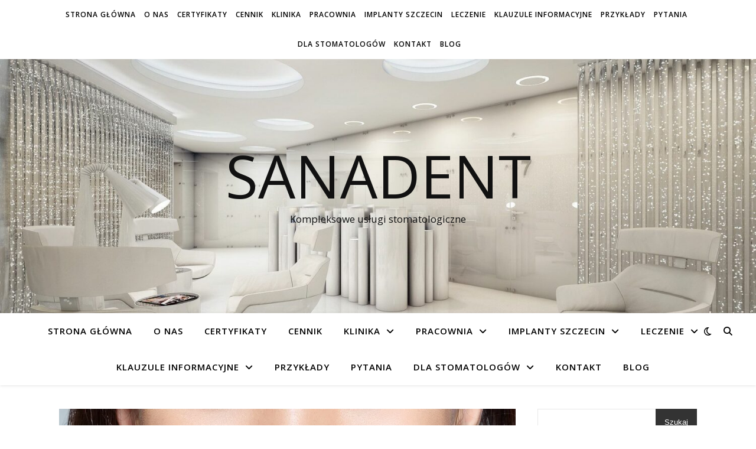

--- FILE ---
content_type: text/html; charset=UTF-8
request_url: https://sanadent.pl/2024/03/20/diastemy-przyczyny-konsekwencje-i-metody-leczenia/
body_size: 24011
content:
<!DOCTYPE html>
<html lang="pl-PL">
<head>
	<meta charset="UTF-8">
	<meta name="viewport" content="width=device-width, initial-scale=1.0" />
	<link rel="profile" href="https://gmpg.org/xfn/11">

<meta name='robots' content='index, follow, max-image-preview:large, max-snippet:-1, max-video-preview:-1' />

	<!-- This site is optimized with the Yoast SEO plugin v21.7 - https://yoast.com/wordpress/plugins/seo/ -->
	<title>Diastemy. Przyczyny, konsekwencje i metody leczenia - Sanadent</title>
	<meta name="description" content="Diastemy, czyli przestrzenie między zębami, mogą mieć różnorodne przyczyny, zarówno związane z fizjologią, jak i czynnikami zewnętrznymi. Jednym z najczęstszych czynników predysponujących do występowania diastem jest różnica w rozmiarze zębów i szerokości szczęki. W niektórych przypadkach zęby mogą być mniejsze lub większe niż normalnie oczekiwane, co prowadzi do nieprawidłowego ułożenia i powstawania przestrzeni między nimi." />
	<link rel="canonical" href="https://sanadent.pl/2024/03/20/diastemy-przyczyny-konsekwencje-i-metody-leczenia/" />
	<meta property="og:locale" content="pl_PL" />
	<meta property="og:type" content="article" />
	<meta property="og:title" content="Diastemy. Przyczyny, konsekwencje i metody leczenia - Sanadent" />
	<meta property="og:description" content="Diastemy, czyli przestrzenie między zębami, mogą mieć różnorodne przyczyny, zarówno związane z fizjologią, jak i czynnikami zewnętrznymi. Jednym z najczęstszych czynników predysponujących do występowania diastem jest różnica w rozmiarze zębów i szerokości szczęki. W niektórych przypadkach zęby mogą być mniejsze lub większe niż normalnie oczekiwane, co prowadzi do nieprawidłowego ułożenia i powstawania przestrzeni między nimi." />
	<meta property="og:url" content="https://sanadent.pl/2024/03/20/diastemy-przyczyny-konsekwencje-i-metody-leczenia/" />
	<meta property="og:site_name" content="Sanadent" />
	<meta property="article:published_time" content="2024-03-20T11:37:11+00:00" />
	<meta property="article:modified_time" content="2024-03-20T11:37:15+00:00" />
	<meta property="og:image" content="https://sanadent.pl/wp-content/uploads/2024/03/diastema.webp" />
	<meta property="og:image:width" content="1000" />
	<meta property="og:image:height" content="577" />
	<meta property="og:image:type" content="image/webp" />
	<meta name="author" content="Renata Kowalska" />
	<meta name="twitter:card" content="summary_large_image" />
	<meta name="twitter:label1" content="Napisane przez" />
	<meta name="twitter:data1" content="Renata Kowalska" />
	<meta name="twitter:label2" content="Szacowany czas czytania" />
	<meta name="twitter:data2" content="5 minut" />
	<script type="application/ld+json" class="yoast-schema-graph">{"@context":"https://schema.org","@graph":[{"@type":"WebPage","@id":"https://sanadent.pl/2024/03/20/diastemy-przyczyny-konsekwencje-i-metody-leczenia/","url":"https://sanadent.pl/2024/03/20/diastemy-przyczyny-konsekwencje-i-metody-leczenia/","name":"Diastemy. Przyczyny, konsekwencje i metody leczenia - Sanadent","isPartOf":{"@id":"https://sanadent.pl/#website"},"primaryImageOfPage":{"@id":"https://sanadent.pl/2024/03/20/diastemy-przyczyny-konsekwencje-i-metody-leczenia/#primaryimage"},"image":{"@id":"https://sanadent.pl/2024/03/20/diastemy-przyczyny-konsekwencje-i-metody-leczenia/#primaryimage"},"thumbnailUrl":"https://i0.wp.com/sanadent.pl/wp-content/uploads/2024/03/diastema.webp?fit=1000%2C577&ssl=1","datePublished":"2024-03-20T11:37:11+00:00","dateModified":"2024-03-20T11:37:15+00:00","author":{"@id":"https://sanadent.pl/#/schema/person/b301b44b20dbb7cfc4f345231a89b894"},"description":"Diastemy, czyli przestrzenie między zębami, mogą mieć różnorodne przyczyny, zarówno związane z fizjologią, jak i czynnikami zewnętrznymi. Jednym z najczęstszych czynników predysponujących do występowania diastem jest różnica w rozmiarze zębów i szerokości szczęki. W niektórych przypadkach zęby mogą być mniejsze lub większe niż normalnie oczekiwane, co prowadzi do nieprawidłowego ułożenia i powstawania przestrzeni między nimi.","breadcrumb":{"@id":"https://sanadent.pl/2024/03/20/diastemy-przyczyny-konsekwencje-i-metody-leczenia/#breadcrumb"},"inLanguage":"pl-PL","potentialAction":[{"@type":"ReadAction","target":["https://sanadent.pl/2024/03/20/diastemy-przyczyny-konsekwencje-i-metody-leczenia/"]}]},{"@type":"ImageObject","inLanguage":"pl-PL","@id":"https://sanadent.pl/2024/03/20/diastemy-przyczyny-konsekwencje-i-metody-leczenia/#primaryimage","url":"https://i0.wp.com/sanadent.pl/wp-content/uploads/2024/03/diastema.webp?fit=1000%2C577&ssl=1","contentUrl":"https://i0.wp.com/sanadent.pl/wp-content/uploads/2024/03/diastema.webp?fit=1000%2C577&ssl=1","width":1000,"height":577,"caption":"Diastemy. Przyczyny, konsekwencje i metody leczenia"},{"@type":"BreadcrumbList","@id":"https://sanadent.pl/2024/03/20/diastemy-przyczyny-konsekwencje-i-metody-leczenia/#breadcrumb","itemListElement":[{"@type":"ListItem","position":1,"name":"Strona główna","item":"https://sanadent.pl/"},{"@type":"ListItem","position":2,"name":"Blog","item":"https://sanadent.pl/blog/"},{"@type":"ListItem","position":3,"name":"Diastemy. Przyczyny, konsekwencje i metody leczenia"}]},{"@type":"WebSite","@id":"https://sanadent.pl/#website","url":"https://sanadent.pl/","name":"Sanadent","description":"Kompleksowe usługi stomatologiczne","potentialAction":[{"@type":"SearchAction","target":{"@type":"EntryPoint","urlTemplate":"https://sanadent.pl/?s={search_term_string}"},"query-input":"required name=search_term_string"}],"inLanguage":"pl-PL"},{"@type":"Person","@id":"https://sanadent.pl/#/schema/person/b301b44b20dbb7cfc4f345231a89b894","name":"Renata Kowalska","image":{"@type":"ImageObject","inLanguage":"pl-PL","@id":"https://sanadent.pl/#/schema/person/image/","url":"https://secure.gravatar.com/avatar/ae2f32ec8ecd620571e9d7de369e5b6ae413a0af5947ffba706b703cd6893225?s=96&d=mm&r=g","contentUrl":"https://secure.gravatar.com/avatar/ae2f32ec8ecd620571e9d7de369e5b6ae413a0af5947ffba706b703cd6893225?s=96&d=mm&r=g","caption":"Renata Kowalska"},"sameAs":["https://sanadent.pl/"],"url":"https://sanadent.pl/author/renata-kowalska/"}]}</script>
	<!-- / Yoast SEO plugin. -->


<link rel='dns-prefetch' href='//stats.wp.com' />
<link rel='dns-prefetch' href='//fonts.googleapis.com' />
<link rel='dns-prefetch' href='//i0.wp.com' />
<link rel='dns-prefetch' href='//c0.wp.com' />
<link rel="alternate" type="application/rss+xml" title="Sanadent &raquo; Kanał z wpisami" href="https://sanadent.pl/feed/" />
<link rel="alternate" type="application/rss+xml" title="Sanadent &raquo; Kanał z komentarzami" href="https://sanadent.pl/comments/feed/" />
<link rel="alternate" type="application/rss+xml" title="Sanadent &raquo; Diastemy. Przyczyny, konsekwencje i metody leczenia Kanał z komentarzami" href="https://sanadent.pl/2024/03/20/diastemy-przyczyny-konsekwencje-i-metody-leczenia/feed/" />
<link rel="alternate" title="oEmbed (JSON)" type="application/json+oembed" href="https://sanadent.pl/wp-json/oembed/1.0/embed?url=https%3A%2F%2Fsanadent.pl%2F2024%2F03%2F20%2Fdiastemy-przyczyny-konsekwencje-i-metody-leczenia%2F" />
<link rel="alternate" title="oEmbed (XML)" type="text/xml+oembed" href="https://sanadent.pl/wp-json/oembed/1.0/embed?url=https%3A%2F%2Fsanadent.pl%2F2024%2F03%2F20%2Fdiastemy-przyczyny-konsekwencje-i-metody-leczenia%2F&#038;format=xml" />
<style id='wp-img-auto-sizes-contain-inline-css' type='text/css'>
img:is([sizes=auto i],[sizes^="auto," i]){contain-intrinsic-size:3000px 1500px}
/*# sourceURL=wp-img-auto-sizes-contain-inline-css */
</style>
<style id='wp-emoji-styles-inline-css' type='text/css'>

	img.wp-smiley, img.emoji {
		display: inline !important;
		border: none !important;
		box-shadow: none !important;
		height: 1em !important;
		width: 1em !important;
		margin: 0 0.07em !important;
		vertical-align: -0.1em !important;
		background: none !important;
		padding: 0 !important;
	}
/*# sourceURL=wp-emoji-styles-inline-css */
</style>
<style id='wp-block-library-inline-css' type='text/css'>
:root{--wp-block-synced-color:#7a00df;--wp-block-synced-color--rgb:122,0,223;--wp-bound-block-color:var(--wp-block-synced-color);--wp-editor-canvas-background:#ddd;--wp-admin-theme-color:#007cba;--wp-admin-theme-color--rgb:0,124,186;--wp-admin-theme-color-darker-10:#006ba1;--wp-admin-theme-color-darker-10--rgb:0,107,160.5;--wp-admin-theme-color-darker-20:#005a87;--wp-admin-theme-color-darker-20--rgb:0,90,135;--wp-admin-border-width-focus:2px}@media (min-resolution:192dpi){:root{--wp-admin-border-width-focus:1.5px}}.wp-element-button{cursor:pointer}:root .has-very-light-gray-background-color{background-color:#eee}:root .has-very-dark-gray-background-color{background-color:#313131}:root .has-very-light-gray-color{color:#eee}:root .has-very-dark-gray-color{color:#313131}:root .has-vivid-green-cyan-to-vivid-cyan-blue-gradient-background{background:linear-gradient(135deg,#00d084,#0693e3)}:root .has-purple-crush-gradient-background{background:linear-gradient(135deg,#34e2e4,#4721fb 50%,#ab1dfe)}:root .has-hazy-dawn-gradient-background{background:linear-gradient(135deg,#faaca8,#dad0ec)}:root .has-subdued-olive-gradient-background{background:linear-gradient(135deg,#fafae1,#67a671)}:root .has-atomic-cream-gradient-background{background:linear-gradient(135deg,#fdd79a,#004a59)}:root .has-nightshade-gradient-background{background:linear-gradient(135deg,#330968,#31cdcf)}:root .has-midnight-gradient-background{background:linear-gradient(135deg,#020381,#2874fc)}:root{--wp--preset--font-size--normal:16px;--wp--preset--font-size--huge:42px}.has-regular-font-size{font-size:1em}.has-larger-font-size{font-size:2.625em}.has-normal-font-size{font-size:var(--wp--preset--font-size--normal)}.has-huge-font-size{font-size:var(--wp--preset--font-size--huge)}.has-text-align-center{text-align:center}.has-text-align-left{text-align:left}.has-text-align-right{text-align:right}.has-fit-text{white-space:nowrap!important}#end-resizable-editor-section{display:none}.aligncenter{clear:both}.items-justified-left{justify-content:flex-start}.items-justified-center{justify-content:center}.items-justified-right{justify-content:flex-end}.items-justified-space-between{justify-content:space-between}.screen-reader-text{border:0;clip-path:inset(50%);height:1px;margin:-1px;overflow:hidden;padding:0;position:absolute;width:1px;word-wrap:normal!important}.screen-reader-text:focus{background-color:#ddd;clip-path:none;color:#444;display:block;font-size:1em;height:auto;left:5px;line-height:normal;padding:15px 23px 14px;text-decoration:none;top:5px;width:auto;z-index:100000}html :where(.has-border-color){border-style:solid}html :where([style*=border-top-color]){border-top-style:solid}html :where([style*=border-right-color]){border-right-style:solid}html :where([style*=border-bottom-color]){border-bottom-style:solid}html :where([style*=border-left-color]){border-left-style:solid}html :where([style*=border-width]){border-style:solid}html :where([style*=border-top-width]){border-top-style:solid}html :where([style*=border-right-width]){border-right-style:solid}html :where([style*=border-bottom-width]){border-bottom-style:solid}html :where([style*=border-left-width]){border-left-style:solid}html :where(img[class*=wp-image-]){height:auto;max-width:100%}:where(figure){margin:0 0 1em}html :where(.is-position-sticky){--wp-admin--admin-bar--position-offset:var(--wp-admin--admin-bar--height,0px)}@media screen and (max-width:600px){html :where(.is-position-sticky){--wp-admin--admin-bar--position-offset:0px}}
.has-text-align-justify{text-align:justify;}

/*# sourceURL=wp-block-library-inline-css */
</style><style id='wp-block-heading-inline-css' type='text/css'>
h1:where(.wp-block-heading).has-background,h2:where(.wp-block-heading).has-background,h3:where(.wp-block-heading).has-background,h4:where(.wp-block-heading).has-background,h5:where(.wp-block-heading).has-background,h6:where(.wp-block-heading).has-background{padding:1.25em 2.375em}h1.has-text-align-left[style*=writing-mode]:where([style*=vertical-lr]),h1.has-text-align-right[style*=writing-mode]:where([style*=vertical-rl]),h2.has-text-align-left[style*=writing-mode]:where([style*=vertical-lr]),h2.has-text-align-right[style*=writing-mode]:where([style*=vertical-rl]),h3.has-text-align-left[style*=writing-mode]:where([style*=vertical-lr]),h3.has-text-align-right[style*=writing-mode]:where([style*=vertical-rl]),h4.has-text-align-left[style*=writing-mode]:where([style*=vertical-lr]),h4.has-text-align-right[style*=writing-mode]:where([style*=vertical-rl]),h5.has-text-align-left[style*=writing-mode]:where([style*=vertical-lr]),h5.has-text-align-right[style*=writing-mode]:where([style*=vertical-rl]),h6.has-text-align-left[style*=writing-mode]:where([style*=vertical-lr]),h6.has-text-align-right[style*=writing-mode]:where([style*=vertical-rl]){rotate:180deg}
/*# sourceURL=https://c0.wp.com/c/6.9/wp-includes/blocks/heading/style.min.css */
</style>
<style id='wp-block-list-inline-css' type='text/css'>
ol,ul{box-sizing:border-box}:root :where(.wp-block-list.has-background){padding:1.25em 2.375em}
/*# sourceURL=https://c0.wp.com/c/6.9/wp-includes/blocks/list/style.min.css */
</style>
<style id='wp-block-search-inline-css' type='text/css'>
.wp-block-search__button{margin-left:10px;word-break:normal}.wp-block-search__button.has-icon{line-height:0}.wp-block-search__button svg{height:1.25em;min-height:24px;min-width:24px;width:1.25em;fill:currentColor;vertical-align:text-bottom}:where(.wp-block-search__button){border:1px solid #ccc;padding:6px 10px}.wp-block-search__inside-wrapper{display:flex;flex:auto;flex-wrap:nowrap;max-width:100%}.wp-block-search__label{width:100%}.wp-block-search.wp-block-search__button-only .wp-block-search__button{box-sizing:border-box;display:flex;flex-shrink:0;justify-content:center;margin-left:0;max-width:100%}.wp-block-search.wp-block-search__button-only .wp-block-search__inside-wrapper{min-width:0!important;transition-property:width}.wp-block-search.wp-block-search__button-only .wp-block-search__input{flex-basis:100%;transition-duration:.3s}.wp-block-search.wp-block-search__button-only.wp-block-search__searchfield-hidden,.wp-block-search.wp-block-search__button-only.wp-block-search__searchfield-hidden .wp-block-search__inside-wrapper{overflow:hidden}.wp-block-search.wp-block-search__button-only.wp-block-search__searchfield-hidden .wp-block-search__input{border-left-width:0!important;border-right-width:0!important;flex-basis:0;flex-grow:0;margin:0;min-width:0!important;padding-left:0!important;padding-right:0!important;width:0!important}:where(.wp-block-search__input){appearance:none;border:1px solid #949494;flex-grow:1;font-family:inherit;font-size:inherit;font-style:inherit;font-weight:inherit;letter-spacing:inherit;line-height:inherit;margin-left:0;margin-right:0;min-width:3rem;padding:8px;text-decoration:unset!important;text-transform:inherit}:where(.wp-block-search__button-inside .wp-block-search__inside-wrapper){background-color:#fff;border:1px solid #949494;box-sizing:border-box;padding:4px}:where(.wp-block-search__button-inside .wp-block-search__inside-wrapper) .wp-block-search__input{border:none;border-radius:0;padding:0 4px}:where(.wp-block-search__button-inside .wp-block-search__inside-wrapper) .wp-block-search__input:focus{outline:none}:where(.wp-block-search__button-inside .wp-block-search__inside-wrapper) :where(.wp-block-search__button){padding:4px 8px}.wp-block-search.aligncenter .wp-block-search__inside-wrapper{margin:auto}.wp-block[data-align=right] .wp-block-search.wp-block-search__button-only .wp-block-search__inside-wrapper{float:right}
/*# sourceURL=https://c0.wp.com/c/6.9/wp-includes/blocks/search/style.min.css */
</style>
<style id='wp-block-paragraph-inline-css' type='text/css'>
.is-small-text{font-size:.875em}.is-regular-text{font-size:1em}.is-large-text{font-size:2.25em}.is-larger-text{font-size:3em}.has-drop-cap:not(:focus):first-letter{float:left;font-size:8.4em;font-style:normal;font-weight:100;line-height:.68;margin:.05em .1em 0 0;text-transform:uppercase}body.rtl .has-drop-cap:not(:focus):first-letter{float:none;margin-left:.1em}p.has-drop-cap.has-background{overflow:hidden}:root :where(p.has-background){padding:1.25em 2.375em}:where(p.has-text-color:not(.has-link-color)) a{color:inherit}p.has-text-align-left[style*="writing-mode:vertical-lr"],p.has-text-align-right[style*="writing-mode:vertical-rl"]{rotate:180deg}
/*# sourceURL=https://c0.wp.com/c/6.9/wp-includes/blocks/paragraph/style.min.css */
</style>
<style id='global-styles-inline-css' type='text/css'>
:root{--wp--preset--aspect-ratio--square: 1;--wp--preset--aspect-ratio--4-3: 4/3;--wp--preset--aspect-ratio--3-4: 3/4;--wp--preset--aspect-ratio--3-2: 3/2;--wp--preset--aspect-ratio--2-3: 2/3;--wp--preset--aspect-ratio--16-9: 16/9;--wp--preset--aspect-ratio--9-16: 9/16;--wp--preset--color--black: #000000;--wp--preset--color--cyan-bluish-gray: #abb8c3;--wp--preset--color--white: #ffffff;--wp--preset--color--pale-pink: #f78da7;--wp--preset--color--vivid-red: #cf2e2e;--wp--preset--color--luminous-vivid-orange: #ff6900;--wp--preset--color--luminous-vivid-amber: #fcb900;--wp--preset--color--light-green-cyan: #7bdcb5;--wp--preset--color--vivid-green-cyan: #00d084;--wp--preset--color--pale-cyan-blue: #8ed1fc;--wp--preset--color--vivid-cyan-blue: #0693e3;--wp--preset--color--vivid-purple: #9b51e0;--wp--preset--gradient--vivid-cyan-blue-to-vivid-purple: linear-gradient(135deg,rgb(6,147,227) 0%,rgb(155,81,224) 100%);--wp--preset--gradient--light-green-cyan-to-vivid-green-cyan: linear-gradient(135deg,rgb(122,220,180) 0%,rgb(0,208,130) 100%);--wp--preset--gradient--luminous-vivid-amber-to-luminous-vivid-orange: linear-gradient(135deg,rgb(252,185,0) 0%,rgb(255,105,0) 100%);--wp--preset--gradient--luminous-vivid-orange-to-vivid-red: linear-gradient(135deg,rgb(255,105,0) 0%,rgb(207,46,46) 100%);--wp--preset--gradient--very-light-gray-to-cyan-bluish-gray: linear-gradient(135deg,rgb(238,238,238) 0%,rgb(169,184,195) 100%);--wp--preset--gradient--cool-to-warm-spectrum: linear-gradient(135deg,rgb(74,234,220) 0%,rgb(151,120,209) 20%,rgb(207,42,186) 40%,rgb(238,44,130) 60%,rgb(251,105,98) 80%,rgb(254,248,76) 100%);--wp--preset--gradient--blush-light-purple: linear-gradient(135deg,rgb(255,206,236) 0%,rgb(152,150,240) 100%);--wp--preset--gradient--blush-bordeaux: linear-gradient(135deg,rgb(254,205,165) 0%,rgb(254,45,45) 50%,rgb(107,0,62) 100%);--wp--preset--gradient--luminous-dusk: linear-gradient(135deg,rgb(255,203,112) 0%,rgb(199,81,192) 50%,rgb(65,88,208) 100%);--wp--preset--gradient--pale-ocean: linear-gradient(135deg,rgb(255,245,203) 0%,rgb(182,227,212) 50%,rgb(51,167,181) 100%);--wp--preset--gradient--electric-grass: linear-gradient(135deg,rgb(202,248,128) 0%,rgb(113,206,126) 100%);--wp--preset--gradient--midnight: linear-gradient(135deg,rgb(2,3,129) 0%,rgb(40,116,252) 100%);--wp--preset--font-size--small: 13px;--wp--preset--font-size--medium: 20px;--wp--preset--font-size--large: 36px;--wp--preset--font-size--x-large: 42px;--wp--preset--spacing--20: 0.44rem;--wp--preset--spacing--30: 0.67rem;--wp--preset--spacing--40: 1rem;--wp--preset--spacing--50: 1.5rem;--wp--preset--spacing--60: 2.25rem;--wp--preset--spacing--70: 3.38rem;--wp--preset--spacing--80: 5.06rem;--wp--preset--shadow--natural: 6px 6px 9px rgba(0, 0, 0, 0.2);--wp--preset--shadow--deep: 12px 12px 50px rgba(0, 0, 0, 0.4);--wp--preset--shadow--sharp: 6px 6px 0px rgba(0, 0, 0, 0.2);--wp--preset--shadow--outlined: 6px 6px 0px -3px rgb(255, 255, 255), 6px 6px rgb(0, 0, 0);--wp--preset--shadow--crisp: 6px 6px 0px rgb(0, 0, 0);}:where(.is-layout-flex){gap: 0.5em;}:where(.is-layout-grid){gap: 0.5em;}body .is-layout-flex{display: flex;}.is-layout-flex{flex-wrap: wrap;align-items: center;}.is-layout-flex > :is(*, div){margin: 0;}body .is-layout-grid{display: grid;}.is-layout-grid > :is(*, div){margin: 0;}:where(.wp-block-columns.is-layout-flex){gap: 2em;}:where(.wp-block-columns.is-layout-grid){gap: 2em;}:where(.wp-block-post-template.is-layout-flex){gap: 1.25em;}:where(.wp-block-post-template.is-layout-grid){gap: 1.25em;}.has-black-color{color: var(--wp--preset--color--black) !important;}.has-cyan-bluish-gray-color{color: var(--wp--preset--color--cyan-bluish-gray) !important;}.has-white-color{color: var(--wp--preset--color--white) !important;}.has-pale-pink-color{color: var(--wp--preset--color--pale-pink) !important;}.has-vivid-red-color{color: var(--wp--preset--color--vivid-red) !important;}.has-luminous-vivid-orange-color{color: var(--wp--preset--color--luminous-vivid-orange) !important;}.has-luminous-vivid-amber-color{color: var(--wp--preset--color--luminous-vivid-amber) !important;}.has-light-green-cyan-color{color: var(--wp--preset--color--light-green-cyan) !important;}.has-vivid-green-cyan-color{color: var(--wp--preset--color--vivid-green-cyan) !important;}.has-pale-cyan-blue-color{color: var(--wp--preset--color--pale-cyan-blue) !important;}.has-vivid-cyan-blue-color{color: var(--wp--preset--color--vivid-cyan-blue) !important;}.has-vivid-purple-color{color: var(--wp--preset--color--vivid-purple) !important;}.has-black-background-color{background-color: var(--wp--preset--color--black) !important;}.has-cyan-bluish-gray-background-color{background-color: var(--wp--preset--color--cyan-bluish-gray) !important;}.has-white-background-color{background-color: var(--wp--preset--color--white) !important;}.has-pale-pink-background-color{background-color: var(--wp--preset--color--pale-pink) !important;}.has-vivid-red-background-color{background-color: var(--wp--preset--color--vivid-red) !important;}.has-luminous-vivid-orange-background-color{background-color: var(--wp--preset--color--luminous-vivid-orange) !important;}.has-luminous-vivid-amber-background-color{background-color: var(--wp--preset--color--luminous-vivid-amber) !important;}.has-light-green-cyan-background-color{background-color: var(--wp--preset--color--light-green-cyan) !important;}.has-vivid-green-cyan-background-color{background-color: var(--wp--preset--color--vivid-green-cyan) !important;}.has-pale-cyan-blue-background-color{background-color: var(--wp--preset--color--pale-cyan-blue) !important;}.has-vivid-cyan-blue-background-color{background-color: var(--wp--preset--color--vivid-cyan-blue) !important;}.has-vivid-purple-background-color{background-color: var(--wp--preset--color--vivid-purple) !important;}.has-black-border-color{border-color: var(--wp--preset--color--black) !important;}.has-cyan-bluish-gray-border-color{border-color: var(--wp--preset--color--cyan-bluish-gray) !important;}.has-white-border-color{border-color: var(--wp--preset--color--white) !important;}.has-pale-pink-border-color{border-color: var(--wp--preset--color--pale-pink) !important;}.has-vivid-red-border-color{border-color: var(--wp--preset--color--vivid-red) !important;}.has-luminous-vivid-orange-border-color{border-color: var(--wp--preset--color--luminous-vivid-orange) !important;}.has-luminous-vivid-amber-border-color{border-color: var(--wp--preset--color--luminous-vivid-amber) !important;}.has-light-green-cyan-border-color{border-color: var(--wp--preset--color--light-green-cyan) !important;}.has-vivid-green-cyan-border-color{border-color: var(--wp--preset--color--vivid-green-cyan) !important;}.has-pale-cyan-blue-border-color{border-color: var(--wp--preset--color--pale-cyan-blue) !important;}.has-vivid-cyan-blue-border-color{border-color: var(--wp--preset--color--vivid-cyan-blue) !important;}.has-vivid-purple-border-color{border-color: var(--wp--preset--color--vivid-purple) !important;}.has-vivid-cyan-blue-to-vivid-purple-gradient-background{background: var(--wp--preset--gradient--vivid-cyan-blue-to-vivid-purple) !important;}.has-light-green-cyan-to-vivid-green-cyan-gradient-background{background: var(--wp--preset--gradient--light-green-cyan-to-vivid-green-cyan) !important;}.has-luminous-vivid-amber-to-luminous-vivid-orange-gradient-background{background: var(--wp--preset--gradient--luminous-vivid-amber-to-luminous-vivid-orange) !important;}.has-luminous-vivid-orange-to-vivid-red-gradient-background{background: var(--wp--preset--gradient--luminous-vivid-orange-to-vivid-red) !important;}.has-very-light-gray-to-cyan-bluish-gray-gradient-background{background: var(--wp--preset--gradient--very-light-gray-to-cyan-bluish-gray) !important;}.has-cool-to-warm-spectrum-gradient-background{background: var(--wp--preset--gradient--cool-to-warm-spectrum) !important;}.has-blush-light-purple-gradient-background{background: var(--wp--preset--gradient--blush-light-purple) !important;}.has-blush-bordeaux-gradient-background{background: var(--wp--preset--gradient--blush-bordeaux) !important;}.has-luminous-dusk-gradient-background{background: var(--wp--preset--gradient--luminous-dusk) !important;}.has-pale-ocean-gradient-background{background: var(--wp--preset--gradient--pale-ocean) !important;}.has-electric-grass-gradient-background{background: var(--wp--preset--gradient--electric-grass) !important;}.has-midnight-gradient-background{background: var(--wp--preset--gradient--midnight) !important;}.has-small-font-size{font-size: var(--wp--preset--font-size--small) !important;}.has-medium-font-size{font-size: var(--wp--preset--font-size--medium) !important;}.has-large-font-size{font-size: var(--wp--preset--font-size--large) !important;}.has-x-large-font-size{font-size: var(--wp--preset--font-size--x-large) !important;}
/*# sourceURL=global-styles-inline-css */
</style>

<style id='classic-theme-styles-inline-css' type='text/css'>
/*! This file is auto-generated */
.wp-block-button__link{color:#fff;background-color:#32373c;border-radius:9999px;box-shadow:none;text-decoration:none;padding:calc(.667em + 2px) calc(1.333em + 2px);font-size:1.125em}.wp-block-file__button{background:#32373c;color:#fff;text-decoration:none}
/*# sourceURL=/wp-includes/css/classic-themes.min.css */
</style>
<link rel='stylesheet' id='ashe-style-css' href='https://sanadent.pl/wp-content/themes/ashe/style.css?ver=1.9.7' type='text/css' media='all' />
<link rel='stylesheet' id='fontawesome-css' href='https://sanadent.pl/wp-content/themes/ashe/assets/css/fontawesome.min.css?ver=6.9' type='text/css' media='all' />
<link rel='stylesheet' id='fontello-css' href='https://sanadent.pl/wp-content/themes/ashe/assets/css/fontello.css?ver=6.9' type='text/css' media='all' />
<link rel='stylesheet' id='slick-css' href='https://sanadent.pl/wp-content/themes/ashe/assets/css/slick.css?ver=6.9' type='text/css' media='all' />
<link rel='stylesheet' id='scrollbar-css' href='https://sanadent.pl/wp-content/themes/ashe/assets/css/perfect-scrollbar.css?ver=6.9' type='text/css' media='all' />
<link rel='stylesheet' id='ashe-responsive-css' href='https://sanadent.pl/wp-content/themes/ashe/assets/css/responsive.css?ver=1.9.7' type='text/css' media='all' />
<link rel='stylesheet' id='ashe-playfair-font-css' href='//fonts.googleapis.com/css?family=Playfair+Display%3A400%2C700&#038;ver=1.0.0' type='text/css' media='all' />
<link rel='stylesheet' id='ashe-opensans-font-css' href='//fonts.googleapis.com/css?family=Open+Sans%3A400italic%2C400%2C600italic%2C600%2C700italic%2C700&#038;ver=1.0.0' type='text/css' media='all' />
<link rel='stylesheet' id='jetpack_css-css' href='https://c0.wp.com/p/jetpack/12.9.4/css/jetpack.css' type='text/css' media='all' />
<script type="text/javascript" id="jetpack_related-posts-js-extra">
/* <![CDATA[ */
var related_posts_js_options = {"post_heading":"h4"};
//# sourceURL=jetpack_related-posts-js-extra
/* ]]> */
</script>
<script type="text/javascript" src="https://c0.wp.com/p/jetpack/12.9.4/_inc/build/related-posts/related-posts.min.js" id="jetpack_related-posts-js"></script>
<script type="text/javascript" src="https://c0.wp.com/c/6.9/wp-includes/js/jquery/jquery.min.js" id="jquery-core-js"></script>
<script type="text/javascript" src="https://c0.wp.com/c/6.9/wp-includes/js/jquery/jquery-migrate.min.js" id="jquery-migrate-js"></script>
<script type="text/javascript" id="track-the-click-js-extra">
/* <![CDATA[ */
var ajax_var = {"nonce":"c40ae6007f"};
var ttc_data = {"proBeacon":""};
//# sourceURL=track-the-click-js-extra
/* ]]> */
</script>
<script type="text/javascript" src="https://sanadent.pl/wp-content/plugins/track-the-click/public/js/track-the-click-public.js?ver=0.3.17" id="track-the-click-js" data-noptimize='true'></script>
<script type="text/javascript" id="track-the-click-js-after" data-noptimize='true'>
/* <![CDATA[ */
function getHomeURL() {return "https://sanadent.pl";}
function getPostID() {return 1558;}
function showClickCounts() {return false;}
function getClicksToGA() {return false;}

//# sourceURL=track-the-click-js-after
/* ]]> */
</script>
<link rel="https://api.w.org/" href="https://sanadent.pl/wp-json/" /><link rel="alternate" title="JSON" type="application/json" href="https://sanadent.pl/wp-json/wp/v2/posts/1558" /><link rel="EditURI" type="application/rsd+xml" title="RSD" href="https://sanadent.pl/xmlrpc.php?rsd" />
<meta name="generator" content="WordPress 6.9" />
<link rel='shortlink' href='https://sanadent.pl/?p=1558' />
<meta name="google-site-verification" content="el9bWbwm_FOKaikKJrTck8M3lq02kmmPkY4FLWzVwE0" />
<!-- Google tag (gtag.js) -->
<script async src="https://www.googletagmanager.com/gtag/js?id=G-9E5LNS0JH3"></script>
<script>
  window.dataLayer = window.dataLayer || [];
  function gtag(){dataLayer.push(arguments);}
  gtag('js', new Date());
  gtag('config', 'G-9E5LNS0JH3');
</script>	<style>img#wpstats{display:none}</style>
		<link rel="pingback" href="https://sanadent.pl/xmlrpc.php">
<style id="ashe_dynamic_css">body {background-color: #ffffff;}#top-bar {background-color: #ffffff;}#top-bar a {color: #000000;}#top-bar a:hover,#top-bar li.current-menu-item > a,#top-bar li.current-menu-ancestor > a,#top-bar .sub-menu li.current-menu-item > a,#top-bar .sub-menu li.current-menu-ancestor> a {color: #ca9b52;}#top-menu .sub-menu,#top-menu .sub-menu a {background-color: #ffffff;border-color: rgba(0,0,0, 0.05);}@media screen and ( max-width: 979px ) {.top-bar-socials {float: none !important;}.top-bar-socials a {line-height: 40px !important;}}.header-logo a,.site-description {color: #111;}.entry-header {background-color: #ffffff;}#main-nav {background-color: #ffffff;box-shadow: 0px 1px 5px rgba(0,0,0, 0.1);}#featured-links h6 {background-color: rgba(255,255,255, 0.85);color: #000000;}#main-nav a,#main-nav i,#main-nav #s {color: #000000;}.main-nav-sidebar span,.sidebar-alt-close-btn span {background-color: #000000;}#main-nav a:hover,#main-nav i:hover,#main-nav li.current-menu-item > a,#main-nav li.current-menu-ancestor > a,#main-nav .sub-menu li.current-menu-item > a,#main-nav .sub-menu li.current-menu-ancestor> a {color: #ca9b52;}.main-nav-sidebar:hover span {background-color: #ca9b52;}#main-menu .sub-menu,#main-menu .sub-menu a {background-color: #ffffff;border-color: rgba(0,0,0, 0.05);}#main-nav #s {background-color: #ffffff;}#main-nav #s::-webkit-input-placeholder { /* Chrome/Opera/Safari */color: rgba(0,0,0, 0.7);}#main-nav #s::-moz-placeholder { /* Firefox 19+ */color: rgba(0,0,0, 0.7);}#main-nav #s:-ms-input-placeholder { /* IE 10+ */color: rgba(0,0,0, 0.7);}#main-nav #s:-moz-placeholder { /* Firefox 18- */color: rgba(0,0,0, 0.7);}/* Background */.sidebar-alt,#featured-links,.main-content,.featured-slider-area,.page-content select,.page-content input,.page-content textarea {background-color: #ffffff;}/* Text */.page-content,.page-content select,.page-content input,.page-content textarea,.page-content .post-author a,.page-content .ashe-widget a,.page-content .comment-author {color: #464646;}/* Title */.page-content h1,.page-content h2,.page-content h3,.page-content h4,.page-content h5,.page-content h6,.page-content .post-title a,.page-content .author-description h4 a,.page-content .related-posts h4 a,.page-content .blog-pagination .previous-page a,.page-content .blog-pagination .next-page a,blockquote,.page-content .post-share a {color: #030303;}.page-content .post-title a:hover {color: rgba(3,3,3, 0.75);}/* Meta */.page-content .post-date,.page-content .post-comments,.page-content .post-author,.page-content [data-layout*="list"] .post-author a,.page-content .related-post-date,.page-content .comment-meta a,.page-content .author-share a,.page-content .post-tags a,.page-content .tagcloud a,.widget_categories li,.widget_archive li,.ahse-subscribe-box p,.rpwwt-post-author,.rpwwt-post-categories,.rpwwt-post-date,.rpwwt-post-comments-number {color: #a1a1a1;}.page-content input::-webkit-input-placeholder { /* Chrome/Opera/Safari */color: #a1a1a1;}.page-content input::-moz-placeholder { /* Firefox 19+ */color: #a1a1a1;}.page-content input:-ms-input-placeholder { /* IE 10+ */color: #a1a1a1;}.page-content input:-moz-placeholder { /* Firefox 18- */color: #a1a1a1;}/* Accent */a,.post-categories,.page-content .ashe-widget.widget_text a {color: #ca9b52;}/* Disable TMP.page-content .elementor a,.page-content .elementor a:hover {color: inherit;}*/.ps-container > .ps-scrollbar-y-rail > .ps-scrollbar-y {background: #ca9b52;}a:not(.header-logo-a):hover {color: rgba(202,155,82, 0.8);}blockquote {border-color: #ca9b52;}/* Selection */::-moz-selection {color: #ffffff;background: #ca9b52;}::selection {color: #ffffff;background: #ca9b52;}/* Border */.page-content .post-footer,[data-layout*="list"] .blog-grid > li,.page-content .author-description,.page-content .related-posts,.page-content .entry-comments,.page-content .ashe-widget li,.page-content #wp-calendar,.page-content #wp-calendar caption,.page-content #wp-calendar tbody td,.page-content .widget_nav_menu li a,.page-content .tagcloud a,.page-content select,.page-content input,.page-content textarea,.widget-title h2:before,.widget-title h2:after,.post-tags a,.gallery-caption,.wp-caption-text,table tr,table th,table td,pre,.category-description {border-color: #e8e8e8;}hr {background-color: #e8e8e8;}/* Buttons */.widget_search i,.widget_search #searchsubmit,.wp-block-search button,.single-navigation i,.page-content .submit,.page-content .blog-pagination.numeric a,.page-content .blog-pagination.load-more a,.page-content .ashe-subscribe-box input[type="submit"],.page-content .widget_wysija input[type="submit"],.page-content .post-password-form input[type="submit"],.page-content .wpcf7 [type="submit"] {color: #ffffff;background-color: #333333;}.single-navigation i:hover,.page-content .submit:hover,.ashe-boxed-style .page-content .submit:hover,.page-content .blog-pagination.numeric a:hover,.ashe-boxed-style .page-content .blog-pagination.numeric a:hover,.page-content .blog-pagination.numeric span,.page-content .blog-pagination.load-more a:hover,.page-content .ashe-subscribe-box input[type="submit"]:hover,.page-content .widget_wysija input[type="submit"]:hover,.page-content .post-password-form input[type="submit"]:hover,.page-content .wpcf7 [type="submit"]:hover {color: #ffffff;background-color: #ca9b52;}/* Image Overlay */.image-overlay,#infscr-loading,.page-content h4.image-overlay {color: #ffffff;background-color: rgba(73,73,73, 0.3);}.image-overlay a,.post-slider .prev-arrow,.post-slider .next-arrow,.page-content .image-overlay a,#featured-slider .slick-arrow,#featured-slider .slider-dots {color: #ffffff;}.slide-caption {background: rgba(255,255,255, 0.95);}#featured-slider .slick-active {background: #ffffff;}#page-footer,#page-footer select,#page-footer input,#page-footer textarea {background-color: #f6f6f6;color: #333333;}#page-footer,#page-footer a,#page-footer select,#page-footer input,#page-footer textarea {color: #333333;}#page-footer #s::-webkit-input-placeholder { /* Chrome/Opera/Safari */color: #333333;}#page-footer #s::-moz-placeholder { /* Firefox 19+ */color: #333333;}#page-footer #s:-ms-input-placeholder { /* IE 10+ */color: #333333;}#page-footer #s:-moz-placeholder { /* Firefox 18- */color: #333333;}/* Title */#page-footer h1,#page-footer h2,#page-footer h3,#page-footer h4,#page-footer h5,#page-footer h6 {color: #111111;}#page-footer a:hover {color: #ca9b52;}/* Border */#page-footer a,#page-footer .ashe-widget li,#page-footer #wp-calendar,#page-footer #wp-calendar caption,#page-footer #wp-calendar tbody td,#page-footer .widget_nav_menu li a,#page-footer select,#page-footer input,#page-footer textarea,#page-footer .widget-title h2:before,#page-footer .widget-title h2:after,.footer-widgets {border-color: #e0dbdb;}#page-footer hr {background-color: #e0dbdb;}.ashe-preloader-wrap {background-color: #ffffff;}@media screen and ( max-width: 768px ) {#featured-links {display: none;}}@media screen and ( max-width: 640px ) {.related-posts {display: none;}}.header-logo a {font-family: 'Open Sans';}#top-menu li a {font-family: 'Open Sans';}#main-menu li a {font-family: 'Open Sans';}#mobile-menu li,.mobile-menu-btn a {font-family: 'Open Sans';}#top-menu li a,#main-menu li a,#mobile-menu li,.mobile-menu-btn a {text-transform: uppercase;}.boxed-wrapper {max-width: 1160px;}.sidebar-alt {max-width: 340px;left: -340px; padding: 85px 35px 0px;}.sidebar-left,.sidebar-right {width: 307px;}.main-container {width: calc(100% - 307px);width: -webkit-calc(100% - 307px);}#top-bar > div,#main-nav > div,#featured-links,.main-content,.page-footer-inner,.featured-slider-area.boxed-wrapper {padding-left: 40px;padding-right: 40px;}#top-menu {float: left;}.top-bar-socials {float: right;}.entry-header {height: 500px;background-image:url(https://sanadent.pl/wp-content/uploads/2023/10/cropped-Sanadent.jpg);background-size: cover;}.entry-header {background-position: center center;}.logo-img {max-width: 500px;}.mini-logo a {max-width: 70px;}#main-nav {text-align: center;}.main-nav-sidebar {position: absolute;top: 0px;left: 40px;z-index: 1;}.main-nav-icons {position: absolute;top: 0px;right: 40px;z-index: 2;}.mini-logo {position: absolute;left: auto;top: 0;}.main-nav-sidebar ~ .mini-logo {margin-left: 30px;}#featured-links .featured-link {margin-right: 20px;}#featured-links .featured-link:last-of-type {margin-right: 0;}#featured-links .featured-link {width: calc( (100% - -20px) / 0 - 1px);width: -webkit-calc( (100% - -20px) / 0- 1px);}.featured-link:nth-child(1) .cv-inner {display: none;}.featured-link:nth-child(2) .cv-inner {display: none;}.featured-link:nth-child(3) .cv-inner {display: none;}.blog-grid > li {width: 100%;margin-bottom: 30px;}.sidebar-right {padding-left: 37px;}.footer-widgets > .ashe-widget {width: 30%;margin-right: 5%;}.footer-widgets > .ashe-widget:nth-child(3n+3) {margin-right: 0;}.footer-widgets > .ashe-widget:nth-child(3n+4) {clear: both;}.copyright-info {float: right;}.footer-socials {float: left;}.woocommerce div.product .stock,.woocommerce div.product p.price,.woocommerce div.product span.price,.woocommerce ul.products li.product .price,.woocommerce-Reviews .woocommerce-review__author,.woocommerce form .form-row .required,.woocommerce form .form-row.woocommerce-invalid label,.woocommerce .page-content div.product .woocommerce-tabs ul.tabs li a {color: #464646;}.woocommerce a.remove:hover {color: #464646 !important;}.woocommerce a.remove,.woocommerce .product_meta,.page-content .woocommerce-breadcrumb,.page-content .woocommerce-review-link,.page-content .woocommerce-breadcrumb a,.page-content .woocommerce-MyAccount-navigation-link a,.woocommerce .woocommerce-info:before,.woocommerce .page-content .woocommerce-result-count,.woocommerce-page .page-content .woocommerce-result-count,.woocommerce-Reviews .woocommerce-review__published-date,.woocommerce .product_list_widget .quantity,.woocommerce .widget_products .amount,.woocommerce .widget_price_filter .price_slider_amount,.woocommerce .widget_recently_viewed_products .amount,.woocommerce .widget_top_rated_products .amount,.woocommerce .widget_recent_reviews .reviewer {color: #a1a1a1;}.woocommerce a.remove {color: #a1a1a1 !important;}p.demo_store,.woocommerce-store-notice,.woocommerce span.onsale { background-color: #ca9b52;}.woocommerce .star-rating::before,.woocommerce .star-rating span::before,.woocommerce .page-content ul.products li.product .button,.page-content .woocommerce ul.products li.product .button,.page-content .woocommerce-MyAccount-navigation-link.is-active a,.page-content .woocommerce-MyAccount-navigation-link a:hover { color: #ca9b52;}.woocommerce form.login,.woocommerce form.register,.woocommerce-account fieldset,.woocommerce form.checkout_coupon,.woocommerce .woocommerce-info,.woocommerce .woocommerce-error,.woocommerce .woocommerce-message,.woocommerce .widget_shopping_cart .total,.woocommerce.widget_shopping_cart .total,.woocommerce-Reviews .comment_container,.woocommerce-cart #payment ul.payment_methods,#add_payment_method #payment ul.payment_methods,.woocommerce-checkout #payment ul.payment_methods,.woocommerce div.product .woocommerce-tabs ul.tabs::before,.woocommerce div.product .woocommerce-tabs ul.tabs::after,.woocommerce div.product .woocommerce-tabs ul.tabs li,.woocommerce .woocommerce-MyAccount-navigation-link,.select2-container--default .select2-selection--single {border-color: #e8e8e8;}.woocommerce-cart #payment,#add_payment_method #payment,.woocommerce-checkout #payment,.woocommerce .woocommerce-info,.woocommerce .woocommerce-error,.woocommerce .woocommerce-message,.woocommerce div.product .woocommerce-tabs ul.tabs li {background-color: rgba(232,232,232, 0.3);}.woocommerce-cart #payment div.payment_box::before,#add_payment_method #payment div.payment_box::before,.woocommerce-checkout #payment div.payment_box::before {border-color: rgba(232,232,232, 0.5);}.woocommerce-cart #payment div.payment_box,#add_payment_method #payment div.payment_box,.woocommerce-checkout #payment div.payment_box {background-color: rgba(232,232,232, 0.5);}.page-content .woocommerce input.button,.page-content .woocommerce a.button,.page-content .woocommerce a.button.alt,.page-content .woocommerce button.button.alt,.page-content .woocommerce input.button.alt,.page-content .woocommerce #respond input#submit.alt,.woocommerce .page-content .widget_product_search input[type="submit"],.woocommerce .page-content .woocommerce-message .button,.woocommerce .page-content a.button.alt,.woocommerce .page-content button.button.alt,.woocommerce .page-content #respond input#submit,.woocommerce .page-content .widget_price_filter .button,.woocommerce .page-content .woocommerce-message .button,.woocommerce-page .page-content .woocommerce-message .button,.woocommerce .page-content nav.woocommerce-pagination ul li a,.woocommerce .page-content nav.woocommerce-pagination ul li span {color: #ffffff;background-color: #333333;}.page-content .woocommerce input.button:hover,.page-content .woocommerce a.button:hover,.page-content .woocommerce a.button.alt:hover,.ashe-boxed-style .page-content .woocommerce a.button.alt:hover,.page-content .woocommerce button.button.alt:hover,.page-content .woocommerce input.button.alt:hover,.page-content .woocommerce #respond input#submit.alt:hover,.woocommerce .page-content .woocommerce-message .button:hover,.woocommerce .page-content a.button.alt:hover,.woocommerce .page-content button.button.alt:hover,.ashe-boxed-style.woocommerce .page-content button.button.alt:hover,.ashe-boxed-style.woocommerce .page-content #respond input#submit:hover,.woocommerce .page-content #respond input#submit:hover,.woocommerce .page-content .widget_price_filter .button:hover,.woocommerce .page-content .woocommerce-message .button:hover,.woocommerce-page .page-content .woocommerce-message .button:hover,.woocommerce .page-content nav.woocommerce-pagination ul li a:hover,.woocommerce .page-content nav.woocommerce-pagination ul li span.current {color: #ffffff;background-color: #ca9b52;}.woocommerce .page-content nav.woocommerce-pagination ul li a.prev,.woocommerce .page-content nav.woocommerce-pagination ul li a.next {color: #333333;}.woocommerce .page-content nav.woocommerce-pagination ul li a.prev:hover,.woocommerce .page-content nav.woocommerce-pagination ul li a.next:hover {color: #ca9b52;}.woocommerce .page-content nav.woocommerce-pagination ul li a.prev:after,.woocommerce .page-content nav.woocommerce-pagination ul li a.next:after {color: #ffffff;}.woocommerce .page-content nav.woocommerce-pagination ul li a.prev:hover:after,.woocommerce .page-content nav.woocommerce-pagination ul li a.next:hover:after {color: #ffffff;}.cssload-cube{background-color:#333333;width:9px;height:9px;position:absolute;margin:auto;animation:cssload-cubemove 2s infinite ease-in-out;-o-animation:cssload-cubemove 2s infinite ease-in-out;-ms-animation:cssload-cubemove 2s infinite ease-in-out;-webkit-animation:cssload-cubemove 2s infinite ease-in-out;-moz-animation:cssload-cubemove 2s infinite ease-in-out}.cssload-cube1{left:13px;top:0;animation-delay:.1s;-o-animation-delay:.1s;-ms-animation-delay:.1s;-webkit-animation-delay:.1s;-moz-animation-delay:.1s}.cssload-cube2{left:25px;top:0;animation-delay:.2s;-o-animation-delay:.2s;-ms-animation-delay:.2s;-webkit-animation-delay:.2s;-moz-animation-delay:.2s}.cssload-cube3{left:38px;top:0;animation-delay:.3s;-o-animation-delay:.3s;-ms-animation-delay:.3s;-webkit-animation-delay:.3s;-moz-animation-delay:.3s}.cssload-cube4{left:0;top:13px;animation-delay:.1s;-o-animation-delay:.1s;-ms-animation-delay:.1s;-webkit-animation-delay:.1s;-moz-animation-delay:.1s}.cssload-cube5{left:13px;top:13px;animation-delay:.2s;-o-animation-delay:.2s;-ms-animation-delay:.2s;-webkit-animation-delay:.2s;-moz-animation-delay:.2s}.cssload-cube6{left:25px;top:13px;animation-delay:.3s;-o-animation-delay:.3s;-ms-animation-delay:.3s;-webkit-animation-delay:.3s;-moz-animation-delay:.3s}.cssload-cube7{left:38px;top:13px;animation-delay:.4s;-o-animation-delay:.4s;-ms-animation-delay:.4s;-webkit-animation-delay:.4s;-moz-animation-delay:.4s}.cssload-cube8{left:0;top:25px;animation-delay:.2s;-o-animation-delay:.2s;-ms-animation-delay:.2s;-webkit-animation-delay:.2s;-moz-animation-delay:.2s}.cssload-cube9{left:13px;top:25px;animation-delay:.3s;-o-animation-delay:.3s;-ms-animation-delay:.3s;-webkit-animation-delay:.3s;-moz-animation-delay:.3s}.cssload-cube10{left:25px;top:25px;animation-delay:.4s;-o-animation-delay:.4s;-ms-animation-delay:.4s;-webkit-animation-delay:.4s;-moz-animation-delay:.4s}.cssload-cube11{left:38px;top:25px;animation-delay:.5s;-o-animation-delay:.5s;-ms-animation-delay:.5s;-webkit-animation-delay:.5s;-moz-animation-delay:.5s}.cssload-cube12{left:0;top:38px;animation-delay:.3s;-o-animation-delay:.3s;-ms-animation-delay:.3s;-webkit-animation-delay:.3s;-moz-animation-delay:.3s}.cssload-cube13{left:13px;top:38px;animation-delay:.4s;-o-animation-delay:.4s;-ms-animation-delay:.4s;-webkit-animation-delay:.4s;-moz-animation-delay:.4s}.cssload-cube14{left:25px;top:38px;animation-delay:.5s;-o-animation-delay:.5s;-ms-animation-delay:.5s;-webkit-animation-delay:.5s;-moz-animation-delay:.5s}.cssload-cube15{left:38px;top:38px;animation-delay:.6s;-o-animation-delay:.6s;-ms-animation-delay:.6s;-webkit-animation-delay:.6s;-moz-animation-delay:.6s}.cssload-spinner{margin:auto;width:49px;height:49px;position:relative}@keyframes cssload-cubemove{35%{transform:scale(0.005)}50%{transform:scale(1.7)}65%{transform:scale(0.005)}}@-o-keyframes cssload-cubemove{35%{-o-transform:scale(0.005)}50%{-o-transform:scale(1.7)}65%{-o-transform:scale(0.005)}}@-ms-keyframes cssload-cubemove{35%{-ms-transform:scale(0.005)}50%{-ms-transform:scale(1.7)}65%{-ms-transform:scale(0.005)}}@-webkit-keyframes cssload-cubemove{35%{-webkit-transform:scale(0.005)}50%{-webkit-transform:scale(1.7)}65%{-webkit-transform:scale(0.005)}}@-moz-keyframes cssload-cubemove{35%{-moz-transform:scale(0.005)}50%{-moz-transform:scale(1.7)}65%{-moz-transform:scale(0.005)}}</style><style id="ashe_theme_styles"></style><link rel="icon" href="https://i0.wp.com/sanadent.pl/wp-content/uploads/2023/10/cropped-Sanadent-Logo-1.png?fit=32%2C32&#038;ssl=1" sizes="32x32" />
<link rel="icon" href="https://i0.wp.com/sanadent.pl/wp-content/uploads/2023/10/cropped-Sanadent-Logo-1.png?fit=192%2C192&#038;ssl=1" sizes="192x192" />
<link rel="apple-touch-icon" href="https://i0.wp.com/sanadent.pl/wp-content/uploads/2023/10/cropped-Sanadent-Logo-1.png?fit=180%2C180&#038;ssl=1" />
<meta name="msapplication-TileImage" content="https://i0.wp.com/sanadent.pl/wp-content/uploads/2023/10/cropped-Sanadent-Logo-1.png?fit=270%2C270&#038;ssl=1" />
		<style type="text/css" id="wp-custom-css">
			.main-nav-sidebar {
	display: none;
}		</style>
		</head>

<body class="wp-singular post-template-default single single-post postid-1558 single-format-standard wp-embed-responsive wp-theme-ashe">
	
	<!-- Preloader -->
	
	<!-- Page Wrapper -->
	<div id="page-wrap">

		<!-- Boxed Wrapper -->
		<div id="page-header" >

		
<div id="top-bar" class="clear-fix">
	<div >
		
		
		<div class="top-bar-socials">

			
			
			
			
		</div>

	<nav class="top-menu-container"><ul id="top-menu" class=""><li id="menu-item-1089" class="menu-item menu-item-type-post_type menu-item-object-page menu-item-home menu-item-1089"><a href="https://sanadent.pl/">Strona główna</a></li>
<li id="menu-item-1090" class="menu-item menu-item-type-post_type menu-item-object-page menu-item-1090"><a href="https://sanadent.pl/o-nas/">O Nas</a></li>
<li id="menu-item-1091" class="menu-item menu-item-type-post_type menu-item-object-page menu-item-1091"><a href="https://sanadent.pl/certyfikaty/">Certyfikaty</a></li>
<li id="menu-item-1723" class="menu-item menu-item-type-post_type menu-item-object-page menu-item-1723"><a href="https://sanadent.pl/cennik/">Cennik</a></li>
<li id="menu-item-1092" class="menu-item menu-item-type-post_type menu-item-object-page menu-item-has-children menu-item-1092"><a href="https://sanadent.pl/centrum-stomatologiczne/">Klinika</a>
<ul class="sub-menu">
	<li id="menu-item-1093" class="menu-item menu-item-type-post_type menu-item-object-page menu-item-1093"><a href="https://sanadent.pl/centrum-stomatologiczne/korony-i-mosty-pelnoceramiczne-w-technologii-3d-bez-wycisku-na-podstawie-skanu/">Skanery cyfrowe</a></li>
	<li id="menu-item-1094" class="menu-item menu-item-type-post_type menu-item-object-page menu-item-1094"><a href="https://sanadent.pl/centrum-stomatologiczne/tomografia/">Tomografia</a></li>
	<li id="menu-item-1095" class="menu-item menu-item-type-post_type menu-item-object-page menu-item-1095"><a href="https://sanadent.pl/centrum-stomatologiczne/nawigacja/">Nawigacja</a></li>
	<li id="menu-item-1096" class="menu-item menu-item-type-post_type menu-item-object-page menu-item-1096"><a href="https://sanadent.pl/centrum-stomatologiczne/kontrola-zrostow-implantow/">Kontrola zrostu</a></li>
	<li id="menu-item-1097" class="menu-item menu-item-type-post_type menu-item-object-page menu-item-1097"><a href="https://sanadent.pl/centrum-stomatologiczne/sterylizacja-i-sterylnosc-w-gabinecie/">Sterylność</a></li>
	<li id="menu-item-1098" class="menu-item menu-item-type-post_type menu-item-object-page menu-item-1098"><a href="https://sanadent.pl/centrum-stomatologiczne/znieczulenie-komputerowe/">Znieczulenia komputerowe</a></li>
	<li id="menu-item-1099" class="menu-item menu-item-type-post_type menu-item-object-page menu-item-1099"><a href="https://sanadent.pl/centrum-stomatologiczne/cyfrowe-urzadzenia/">Cyfrowe urządzenia</a></li>
</ul>
</li>
<li id="menu-item-1100" class="menu-item menu-item-type-post_type menu-item-object-page menu-item-has-children menu-item-1100"><a href="https://sanadent.pl/pracownia/">Pracownia</a>
<ul class="sub-menu">
	<li id="menu-item-1101" class="menu-item menu-item-type-post_type menu-item-object-page menu-item-1101"><a href="https://sanadent.pl/pracownia/etapy-nowoczesnego-leczenia-protetycznego/">Etapy protetyczne</a></li>
	<li id="menu-item-1102" class="menu-item menu-item-type-post_type menu-item-object-page menu-item-1102"><a href="https://sanadent.pl/pracownia/cyfrowe-projektowanie-zebow/">Cyfrowe projekty</a></li>
	<li id="menu-item-1103" class="menu-item menu-item-type-post_type menu-item-object-page menu-item-1103"><a href="https://sanadent.pl/pracownia/cyfrowa-frezarka-do-tytanu/">Frezarka do tytanu</a></li>
	<li id="menu-item-1104" class="menu-item menu-item-type-post_type menu-item-object-page menu-item-1104"><a href="https://sanadent.pl/pracownia/pracownia-ogolna/">Pracownia ogólnie</a></li>
</ul>
</li>
<li id="menu-item-1521" class="menu-item menu-item-type-post_type menu-item-object-page menu-item-has-children menu-item-1521"><a href="https://sanadent.pl/uslugi/implanty/">Implanty Szczecin</a>
<ul class="sub-menu">
	<li id="menu-item-1106" class="menu-item menu-item-type-post_type menu-item-object-page menu-item-1106"><a href="https://sanadent.pl/implanty/co-to-jest-implant/">Co to jest implant?</a></li>
	<li id="menu-item-1107" class="menu-item menu-item-type-post_type menu-item-object-page menu-item-1107"><a href="https://sanadent.pl/implanty/przebieg-leczenia/">Przebieg leczenia</a></li>
	<li id="menu-item-1108" class="menu-item menu-item-type-post_type menu-item-object-page menu-item-1108"><a href="https://sanadent.pl/implanty/laczniki-indywidualne/">Łączniki indywidualne</a></li>
	<li id="menu-item-1109" class="menu-item menu-item-type-post_type menu-item-object-page menu-item-1109"><a href="https://sanadent.pl/implanty/brak-jednego-zeba/">Brak jednego zęba</a></li>
	<li id="menu-item-1110" class="menu-item menu-item-type-post_type menu-item-object-page menu-item-1110"><a href="https://sanadent.pl/implanty/brak-kilku-zebow/">Brak kilku zębów</a></li>
	<li id="menu-item-1111" class="menu-item menu-item-type-post_type menu-item-object-page menu-item-1111"><a href="https://sanadent.pl/implanty/brak-wszystkich-zebow/">Brak wszystkich zębów</a></li>
	<li id="menu-item-1112" class="menu-item menu-item-type-post_type menu-item-object-page menu-item-1112"><a href="https://sanadent.pl/implanty/zeby-natychmiastowe/">Zęby natychmiastowe</a></li>
	<li id="menu-item-1113" class="menu-item menu-item-type-post_type menu-item-object-page menu-item-1113"><a href="https://sanadent.pl/implanty/zabiegi-bez-skalpela/">Zabiegi bez skalpela</a></li>
	<li id="menu-item-1114" class="menu-item menu-item-type-post_type menu-item-object-page menu-item-1114"><a href="https://sanadent.pl/implanty/odbudowa-kosci/">Odbudowa kości</a></li>
	<li id="menu-item-1115" class="menu-item menu-item-type-post_type menu-item-object-page menu-item-1115"><a href="https://sanadent.pl/implanty/regeneracja-dziasla-wokol-implantow/">Regeneracja dziąsła wokół implantów</a></li>
</ul>
</li>
<li id="menu-item-1116" class="menu-item menu-item-type-post_type menu-item-object-page menu-item-has-children menu-item-1116"><a href="https://sanadent.pl/leczenie/">Leczenie</a>
<ul class="sub-menu">
	<li id="menu-item-1117" class="menu-item menu-item-type-post_type menu-item-object-page menu-item-1117"><a href="https://sanadent.pl/leczenie/zgryz/">Zgryz</a></li>
	<li id="menu-item-1513" class="menu-item menu-item-type-post_type menu-item-object-page menu-item-1513"><a href="https://sanadent.pl/uslugi/ortodoncja/">Ortodoncja</a></li>
	<li id="menu-item-1118" class="menu-item menu-item-type-post_type menu-item-object-page menu-item-1118"><a href="https://sanadent.pl/leczenie/protetyka/">Protetyka</a></li>
	<li id="menu-item-1522" class="menu-item menu-item-type-post_type menu-item-object-page menu-item-1522"><a href="https://sanadent.pl/uslugi/licowki-i-korony/">Licówki i Korony</a></li>
	<li id="menu-item-1128" class="menu-item menu-item-type-post_type menu-item-object-page menu-item-1128"><a href="https://sanadent.pl/leczenie/inlay-onlay/"> Inlay, Onlay</a></li>
	<li id="menu-item-1517" class="menu-item menu-item-type-post_type menu-item-object-page menu-item-1517"><a href="https://sanadent.pl/uslugi/wybielanie/">Wybielanie Zębów</a></li>
	<li id="menu-item-1514" class="menu-item menu-item-type-post_type menu-item-object-page menu-item-1514"><a href="https://sanadent.pl/uslugi/paradontoza/">Paradontoza</a></li>
	<li id="menu-item-1122" class="menu-item menu-item-type-post_type menu-item-object-page menu-item-has-children menu-item-1122"><a href="https://sanadent.pl/leczenie/chirurgia/">Chirurgia</a>
	<ul class="sub-menu">
		<li id="menu-item-1520" class="menu-item menu-item-type-post_type menu-item-object-page menu-item-1520"><a href="https://sanadent.pl/uslugi/chirurgia/usuniecie-zeba-szczecin/">Usunięcie zęba Szczecin</a></li>
		<li id="menu-item-1519" class="menu-item menu-item-type-post_type menu-item-object-page menu-item-1519"><a href="https://sanadent.pl/uslugi/chirurgia/podniesienie-dna-zatoki-szczekowej/">Podniesienie dna zatoki szczękowej</a></li>
		<li id="menu-item-1518" class="menu-item menu-item-type-post_type menu-item-object-page menu-item-1518"><a href="https://sanadent.pl/uslugi/chirurgia/odbudowa-kosci/">Odbudowa kości</a></li>
	</ul>
</li>
	<li id="menu-item-1523" class="menu-item menu-item-type-post_type menu-item-object-page menu-item-1523"><a href="https://sanadent.pl/uslugi/endodoncja/">Endodoncja</a></li>
	<li id="menu-item-1515" class="menu-item menu-item-type-post_type menu-item-object-page menu-item-has-children menu-item-1515"><a href="https://sanadent.pl/uslugi/tomografia/">Tomografia</a>
	<ul class="sub-menu">
		<li id="menu-item-1516" class="menu-item menu-item-type-post_type menu-item-object-page menu-item-1516"><a href="https://sanadent.pl/uslugi/tomografia/znaczenie-tomografii-komputerowej/">Znaczenie Tomografii Komputerowej</a></li>
	</ul>
</li>
	<li id="menu-item-1124" class="menu-item menu-item-type-post_type menu-item-object-page menu-item-1124"><a href="https://sanadent.pl/leczenie/profilaktyka/">Profilaktyka</a></li>
</ul>
</li>
<li id="menu-item-1719" class="menu-item menu-item-type-post_type menu-item-object-page menu-item-has-children menu-item-1719"><a href="https://sanadent.pl/klauzule-informacyjne/">Klauzule informacyjne</a>
<ul class="sub-menu">
	<li id="menu-item-1721" class="menu-item menu-item-type-post_type menu-item-object-page menu-item-1721"><a href="https://sanadent.pl/klauzule-informacyjne/przetwarzanie-danych-osobowych/">Przetwarzanie danych osobowych</a></li>
	<li id="menu-item-1720" class="menu-item menu-item-type-post_type menu-item-object-page menu-item-1720"><a href="https://sanadent.pl/klauzule-informacyjne/przetwarzanie-danych-osobowych-informacja-dla-nadawcow-i-adresatow-korespondencji/">Przetwarzanie danych osobowych – informacja dla nadawców i adresatów korespondencji</a></li>
	<li id="menu-item-1722" class="menu-item menu-item-type-post_type menu-item-object-page menu-item-1722"><a href="https://sanadent.pl/klauzule-informacyjne/osoby-upowaznione-przez-pacjentow-do-uzyskiwania-informacji-dokumentacji-medycznej/">Osoby upoważnione przez pacjentów do uzyskiwania informacji/dokumentacji medycznej</a></li>
</ul>
</li>
<li id="menu-item-1175" class="menu-item menu-item-type-post_type menu-item-object-page menu-item-1175"><a href="https://sanadent.pl/przyklady/">Przykłady</a></li>
<li id="menu-item-1125" class="menu-item menu-item-type-post_type menu-item-object-page menu-item-1125"><a href="https://sanadent.pl/pytania/">Pytania</a></li>
<li id="menu-item-1178" class="menu-item menu-item-type-post_type menu-item-object-page menu-item-has-children menu-item-1178"><a href="https://sanadent.pl/dla-stomatologow/">Dla Stomatologów</a>
<ul class="sub-menu">
	<li id="menu-item-1183" class="menu-item menu-item-type-post_type menu-item-object-page menu-item-1183"><a href="https://sanadent.pl/dla-stomatologow/spotkania/">Spotkania</a></li>
	<li id="menu-item-1179" class="menu-item menu-item-type-post_type menu-item-object-page menu-item-1179"><a href="https://sanadent.pl/dla-stomatologow/kursy-dla-stomatologow/">Kursy</a></li>
	<li id="menu-item-1176" class="menu-item menu-item-type-post_type menu-item-object-page menu-item-1176"><a href="https://sanadent.pl/dla-stomatologow/praca/">Praca</a></li>
</ul>
</li>
<li id="menu-item-1126" class="menu-item menu-item-type-post_type menu-item-object-page menu-item-1126"><a href="https://sanadent.pl/kontakt/">Kontakt</a></li>
<li id="menu-item-1127" class="menu-item menu-item-type-post_type menu-item-object-page current_page_parent menu-item-1127"><a href="https://sanadent.pl/blog/">Blog</a></li>
</ul></nav>
	</div>
</div><!-- #top-bar -->


	<div class="entry-header">
		<div class="cv-outer">
		<div class="cv-inner">
			<div class="header-logo">
				
									
										<a href="https://sanadent.pl/" class="header-logo-a">Sanadent</a>
					
								
				<p class="site-description">Kompleksowe usługi stomatologiczne</p>
				
			</div>
		</div>
		</div>
	</div>


<div id="main-nav" class="clear-fix">

	<div >	
		
		<!-- Alt Sidebar Icon -->
				<div class="main-nav-sidebar">
			<div>
				<span></span>
				<span></span>
				<span></span>
			</div>
		</div>
		
		<!-- Mini Logo -->
		
		<!-- Icons -->
		<div class="main-nav-icons">
							<div class="dark-mode-switcher">
					<i class="fa-regular fa-moon" aria-hidden="true"></i>

									</div>
			
						<div class="main-nav-search">
				<i class="fa-solid fa-magnifying-glass"></i>
				<i class="fa-solid fa-xmark"></i>
				<form role="search" method="get" id="searchform" class="clear-fix" action="https://sanadent.pl/"><input type="search" name="s" id="s" placeholder="Wyszukiwanie…" data-placeholder="Wpisz i naciśnij Enter ..." value="" /><i class="fa-solid fa-magnifying-glass"></i><input type="submit" id="searchsubmit" value="st" /></form>			</div>
					</div>

		<nav class="main-menu-container"><ul id="main-menu" class=""><li class="menu-item menu-item-type-post_type menu-item-object-page menu-item-home menu-item-1089"><a href="https://sanadent.pl/">Strona główna</a></li>
<li class="menu-item menu-item-type-post_type menu-item-object-page menu-item-1090"><a href="https://sanadent.pl/o-nas/">O Nas</a></li>
<li class="menu-item menu-item-type-post_type menu-item-object-page menu-item-1091"><a href="https://sanadent.pl/certyfikaty/">Certyfikaty</a></li>
<li class="menu-item menu-item-type-post_type menu-item-object-page menu-item-1723"><a href="https://sanadent.pl/cennik/">Cennik</a></li>
<li class="menu-item menu-item-type-post_type menu-item-object-page menu-item-has-children menu-item-1092"><a href="https://sanadent.pl/centrum-stomatologiczne/">Klinika</a>
<ul class="sub-menu">
	<li class="menu-item menu-item-type-post_type menu-item-object-page menu-item-1093"><a href="https://sanadent.pl/centrum-stomatologiczne/korony-i-mosty-pelnoceramiczne-w-technologii-3d-bez-wycisku-na-podstawie-skanu/">Skanery cyfrowe</a></li>
	<li class="menu-item menu-item-type-post_type menu-item-object-page menu-item-1094"><a href="https://sanadent.pl/centrum-stomatologiczne/tomografia/">Tomografia</a></li>
	<li class="menu-item menu-item-type-post_type menu-item-object-page menu-item-1095"><a href="https://sanadent.pl/centrum-stomatologiczne/nawigacja/">Nawigacja</a></li>
	<li class="menu-item menu-item-type-post_type menu-item-object-page menu-item-1096"><a href="https://sanadent.pl/centrum-stomatologiczne/kontrola-zrostow-implantow/">Kontrola zrostu</a></li>
	<li class="menu-item menu-item-type-post_type menu-item-object-page menu-item-1097"><a href="https://sanadent.pl/centrum-stomatologiczne/sterylizacja-i-sterylnosc-w-gabinecie/">Sterylność</a></li>
	<li class="menu-item menu-item-type-post_type menu-item-object-page menu-item-1098"><a href="https://sanadent.pl/centrum-stomatologiczne/znieczulenie-komputerowe/">Znieczulenia komputerowe</a></li>
	<li class="menu-item menu-item-type-post_type menu-item-object-page menu-item-1099"><a href="https://sanadent.pl/centrum-stomatologiczne/cyfrowe-urzadzenia/">Cyfrowe urządzenia</a></li>
</ul>
</li>
<li class="menu-item menu-item-type-post_type menu-item-object-page menu-item-has-children menu-item-1100"><a href="https://sanadent.pl/pracownia/">Pracownia</a>
<ul class="sub-menu">
	<li class="menu-item menu-item-type-post_type menu-item-object-page menu-item-1101"><a href="https://sanadent.pl/pracownia/etapy-nowoczesnego-leczenia-protetycznego/">Etapy protetyczne</a></li>
	<li class="menu-item menu-item-type-post_type menu-item-object-page menu-item-1102"><a href="https://sanadent.pl/pracownia/cyfrowe-projektowanie-zebow/">Cyfrowe projekty</a></li>
	<li class="menu-item menu-item-type-post_type menu-item-object-page menu-item-1103"><a href="https://sanadent.pl/pracownia/cyfrowa-frezarka-do-tytanu/">Frezarka do tytanu</a></li>
	<li class="menu-item menu-item-type-post_type menu-item-object-page menu-item-1104"><a href="https://sanadent.pl/pracownia/pracownia-ogolna/">Pracownia ogólnie</a></li>
</ul>
</li>
<li class="menu-item menu-item-type-post_type menu-item-object-page menu-item-has-children menu-item-1521"><a href="https://sanadent.pl/uslugi/implanty/">Implanty Szczecin</a>
<ul class="sub-menu">
	<li class="menu-item menu-item-type-post_type menu-item-object-page menu-item-1106"><a href="https://sanadent.pl/implanty/co-to-jest-implant/">Co to jest implant?</a></li>
	<li class="menu-item menu-item-type-post_type menu-item-object-page menu-item-1107"><a href="https://sanadent.pl/implanty/przebieg-leczenia/">Przebieg leczenia</a></li>
	<li class="menu-item menu-item-type-post_type menu-item-object-page menu-item-1108"><a href="https://sanadent.pl/implanty/laczniki-indywidualne/">Łączniki indywidualne</a></li>
	<li class="menu-item menu-item-type-post_type menu-item-object-page menu-item-1109"><a href="https://sanadent.pl/implanty/brak-jednego-zeba/">Brak jednego zęba</a></li>
	<li class="menu-item menu-item-type-post_type menu-item-object-page menu-item-1110"><a href="https://sanadent.pl/implanty/brak-kilku-zebow/">Brak kilku zębów</a></li>
	<li class="menu-item menu-item-type-post_type menu-item-object-page menu-item-1111"><a href="https://sanadent.pl/implanty/brak-wszystkich-zebow/">Brak wszystkich zębów</a></li>
	<li class="menu-item menu-item-type-post_type menu-item-object-page menu-item-1112"><a href="https://sanadent.pl/implanty/zeby-natychmiastowe/">Zęby natychmiastowe</a></li>
	<li class="menu-item menu-item-type-post_type menu-item-object-page menu-item-1113"><a href="https://sanadent.pl/implanty/zabiegi-bez-skalpela/">Zabiegi bez skalpela</a></li>
	<li class="menu-item menu-item-type-post_type menu-item-object-page menu-item-1114"><a href="https://sanadent.pl/implanty/odbudowa-kosci/">Odbudowa kości</a></li>
	<li class="menu-item menu-item-type-post_type menu-item-object-page menu-item-1115"><a href="https://sanadent.pl/implanty/regeneracja-dziasla-wokol-implantow/">Regeneracja dziąsła wokół implantów</a></li>
</ul>
</li>
<li class="menu-item menu-item-type-post_type menu-item-object-page menu-item-has-children menu-item-1116"><a href="https://sanadent.pl/leczenie/">Leczenie</a>
<ul class="sub-menu">
	<li class="menu-item menu-item-type-post_type menu-item-object-page menu-item-1117"><a href="https://sanadent.pl/leczenie/zgryz/">Zgryz</a></li>
	<li class="menu-item menu-item-type-post_type menu-item-object-page menu-item-1513"><a href="https://sanadent.pl/uslugi/ortodoncja/">Ortodoncja</a></li>
	<li class="menu-item menu-item-type-post_type menu-item-object-page menu-item-1118"><a href="https://sanadent.pl/leczenie/protetyka/">Protetyka</a></li>
	<li class="menu-item menu-item-type-post_type menu-item-object-page menu-item-1522"><a href="https://sanadent.pl/uslugi/licowki-i-korony/">Licówki i Korony</a></li>
	<li class="menu-item menu-item-type-post_type menu-item-object-page menu-item-1128"><a href="https://sanadent.pl/leczenie/inlay-onlay/"> Inlay, Onlay</a></li>
	<li class="menu-item menu-item-type-post_type menu-item-object-page menu-item-1517"><a href="https://sanadent.pl/uslugi/wybielanie/">Wybielanie Zębów</a></li>
	<li class="menu-item menu-item-type-post_type menu-item-object-page menu-item-1514"><a href="https://sanadent.pl/uslugi/paradontoza/">Paradontoza</a></li>
	<li class="menu-item menu-item-type-post_type menu-item-object-page menu-item-has-children menu-item-1122"><a href="https://sanadent.pl/leczenie/chirurgia/">Chirurgia</a>
	<ul class="sub-menu">
		<li class="menu-item menu-item-type-post_type menu-item-object-page menu-item-1520"><a href="https://sanadent.pl/uslugi/chirurgia/usuniecie-zeba-szczecin/">Usunięcie zęba Szczecin</a></li>
		<li class="menu-item menu-item-type-post_type menu-item-object-page menu-item-1519"><a href="https://sanadent.pl/uslugi/chirurgia/podniesienie-dna-zatoki-szczekowej/">Podniesienie dna zatoki szczękowej</a></li>
		<li class="menu-item menu-item-type-post_type menu-item-object-page menu-item-1518"><a href="https://sanadent.pl/uslugi/chirurgia/odbudowa-kosci/">Odbudowa kości</a></li>
	</ul>
</li>
	<li class="menu-item menu-item-type-post_type menu-item-object-page menu-item-1523"><a href="https://sanadent.pl/uslugi/endodoncja/">Endodoncja</a></li>
	<li class="menu-item menu-item-type-post_type menu-item-object-page menu-item-has-children menu-item-1515"><a href="https://sanadent.pl/uslugi/tomografia/">Tomografia</a>
	<ul class="sub-menu">
		<li class="menu-item menu-item-type-post_type menu-item-object-page menu-item-1516"><a href="https://sanadent.pl/uslugi/tomografia/znaczenie-tomografii-komputerowej/">Znaczenie Tomografii Komputerowej</a></li>
	</ul>
</li>
	<li class="menu-item menu-item-type-post_type menu-item-object-page menu-item-1124"><a href="https://sanadent.pl/leczenie/profilaktyka/">Profilaktyka</a></li>
</ul>
</li>
<li class="menu-item menu-item-type-post_type menu-item-object-page menu-item-has-children menu-item-1719"><a href="https://sanadent.pl/klauzule-informacyjne/">Klauzule informacyjne</a>
<ul class="sub-menu">
	<li class="menu-item menu-item-type-post_type menu-item-object-page menu-item-1721"><a href="https://sanadent.pl/klauzule-informacyjne/przetwarzanie-danych-osobowych/">Przetwarzanie danych osobowych</a></li>
	<li class="menu-item menu-item-type-post_type menu-item-object-page menu-item-1720"><a href="https://sanadent.pl/klauzule-informacyjne/przetwarzanie-danych-osobowych-informacja-dla-nadawcow-i-adresatow-korespondencji/">Przetwarzanie danych osobowych – informacja dla nadawców i adresatów korespondencji</a></li>
	<li class="menu-item menu-item-type-post_type menu-item-object-page menu-item-1722"><a href="https://sanadent.pl/klauzule-informacyjne/osoby-upowaznione-przez-pacjentow-do-uzyskiwania-informacji-dokumentacji-medycznej/">Osoby upoważnione przez pacjentów do uzyskiwania informacji/dokumentacji medycznej</a></li>
</ul>
</li>
<li class="menu-item menu-item-type-post_type menu-item-object-page menu-item-1175"><a href="https://sanadent.pl/przyklady/">Przykłady</a></li>
<li class="menu-item menu-item-type-post_type menu-item-object-page menu-item-1125"><a href="https://sanadent.pl/pytania/">Pytania</a></li>
<li class="menu-item menu-item-type-post_type menu-item-object-page menu-item-has-children menu-item-1178"><a href="https://sanadent.pl/dla-stomatologow/">Dla Stomatologów</a>
<ul class="sub-menu">
	<li class="menu-item menu-item-type-post_type menu-item-object-page menu-item-1183"><a href="https://sanadent.pl/dla-stomatologow/spotkania/">Spotkania</a></li>
	<li class="menu-item menu-item-type-post_type menu-item-object-page menu-item-1179"><a href="https://sanadent.pl/dla-stomatologow/kursy-dla-stomatologow/">Kursy</a></li>
	<li class="menu-item menu-item-type-post_type menu-item-object-page menu-item-1176"><a href="https://sanadent.pl/dla-stomatologow/praca/">Praca</a></li>
</ul>
</li>
<li class="menu-item menu-item-type-post_type menu-item-object-page menu-item-1126"><a href="https://sanadent.pl/kontakt/">Kontakt</a></li>
<li class="menu-item menu-item-type-post_type menu-item-object-page current_page_parent menu-item-1127"><a href="https://sanadent.pl/blog/">Blog</a></li>
</ul></nav>
		<!-- Mobile Menu Button -->
		<span class="mobile-menu-btn">
			<i class="fa-solid fa-chevron-down"></i>		</span>

		<nav class="mobile-menu-container"><ul id="mobile-menu" class=""><li class="menu-item menu-item-type-post_type menu-item-object-page menu-item-home menu-item-1089"><a href="https://sanadent.pl/">Strona główna</a></li>
<li class="menu-item menu-item-type-post_type menu-item-object-page menu-item-1090"><a href="https://sanadent.pl/o-nas/">O Nas</a></li>
<li class="menu-item menu-item-type-post_type menu-item-object-page menu-item-1091"><a href="https://sanadent.pl/certyfikaty/">Certyfikaty</a></li>
<li class="menu-item menu-item-type-post_type menu-item-object-page menu-item-1723"><a href="https://sanadent.pl/cennik/">Cennik</a></li>
<li class="menu-item menu-item-type-post_type menu-item-object-page menu-item-has-children menu-item-1092"><a href="https://sanadent.pl/centrum-stomatologiczne/">Klinika</a>
<ul class="sub-menu">
	<li class="menu-item menu-item-type-post_type menu-item-object-page menu-item-1093"><a href="https://sanadent.pl/centrum-stomatologiczne/korony-i-mosty-pelnoceramiczne-w-technologii-3d-bez-wycisku-na-podstawie-skanu/">Skanery cyfrowe</a></li>
	<li class="menu-item menu-item-type-post_type menu-item-object-page menu-item-1094"><a href="https://sanadent.pl/centrum-stomatologiczne/tomografia/">Tomografia</a></li>
	<li class="menu-item menu-item-type-post_type menu-item-object-page menu-item-1095"><a href="https://sanadent.pl/centrum-stomatologiczne/nawigacja/">Nawigacja</a></li>
	<li class="menu-item menu-item-type-post_type menu-item-object-page menu-item-1096"><a href="https://sanadent.pl/centrum-stomatologiczne/kontrola-zrostow-implantow/">Kontrola zrostu</a></li>
	<li class="menu-item menu-item-type-post_type menu-item-object-page menu-item-1097"><a href="https://sanadent.pl/centrum-stomatologiczne/sterylizacja-i-sterylnosc-w-gabinecie/">Sterylność</a></li>
	<li class="menu-item menu-item-type-post_type menu-item-object-page menu-item-1098"><a href="https://sanadent.pl/centrum-stomatologiczne/znieczulenie-komputerowe/">Znieczulenia komputerowe</a></li>
	<li class="menu-item menu-item-type-post_type menu-item-object-page menu-item-1099"><a href="https://sanadent.pl/centrum-stomatologiczne/cyfrowe-urzadzenia/">Cyfrowe urządzenia</a></li>
</ul>
</li>
<li class="menu-item menu-item-type-post_type menu-item-object-page menu-item-has-children menu-item-1100"><a href="https://sanadent.pl/pracownia/">Pracownia</a>
<ul class="sub-menu">
	<li class="menu-item menu-item-type-post_type menu-item-object-page menu-item-1101"><a href="https://sanadent.pl/pracownia/etapy-nowoczesnego-leczenia-protetycznego/">Etapy protetyczne</a></li>
	<li class="menu-item menu-item-type-post_type menu-item-object-page menu-item-1102"><a href="https://sanadent.pl/pracownia/cyfrowe-projektowanie-zebow/">Cyfrowe projekty</a></li>
	<li class="menu-item menu-item-type-post_type menu-item-object-page menu-item-1103"><a href="https://sanadent.pl/pracownia/cyfrowa-frezarka-do-tytanu/">Frezarka do tytanu</a></li>
	<li class="menu-item menu-item-type-post_type menu-item-object-page menu-item-1104"><a href="https://sanadent.pl/pracownia/pracownia-ogolna/">Pracownia ogólnie</a></li>
</ul>
</li>
<li class="menu-item menu-item-type-post_type menu-item-object-page menu-item-has-children menu-item-1521"><a href="https://sanadent.pl/uslugi/implanty/">Implanty Szczecin</a>
<ul class="sub-menu">
	<li class="menu-item menu-item-type-post_type menu-item-object-page menu-item-1106"><a href="https://sanadent.pl/implanty/co-to-jest-implant/">Co to jest implant?</a></li>
	<li class="menu-item menu-item-type-post_type menu-item-object-page menu-item-1107"><a href="https://sanadent.pl/implanty/przebieg-leczenia/">Przebieg leczenia</a></li>
	<li class="menu-item menu-item-type-post_type menu-item-object-page menu-item-1108"><a href="https://sanadent.pl/implanty/laczniki-indywidualne/">Łączniki indywidualne</a></li>
	<li class="menu-item menu-item-type-post_type menu-item-object-page menu-item-1109"><a href="https://sanadent.pl/implanty/brak-jednego-zeba/">Brak jednego zęba</a></li>
	<li class="menu-item menu-item-type-post_type menu-item-object-page menu-item-1110"><a href="https://sanadent.pl/implanty/brak-kilku-zebow/">Brak kilku zębów</a></li>
	<li class="menu-item menu-item-type-post_type menu-item-object-page menu-item-1111"><a href="https://sanadent.pl/implanty/brak-wszystkich-zebow/">Brak wszystkich zębów</a></li>
	<li class="menu-item menu-item-type-post_type menu-item-object-page menu-item-1112"><a href="https://sanadent.pl/implanty/zeby-natychmiastowe/">Zęby natychmiastowe</a></li>
	<li class="menu-item menu-item-type-post_type menu-item-object-page menu-item-1113"><a href="https://sanadent.pl/implanty/zabiegi-bez-skalpela/">Zabiegi bez skalpela</a></li>
	<li class="menu-item menu-item-type-post_type menu-item-object-page menu-item-1114"><a href="https://sanadent.pl/implanty/odbudowa-kosci/">Odbudowa kości</a></li>
	<li class="menu-item menu-item-type-post_type menu-item-object-page menu-item-1115"><a href="https://sanadent.pl/implanty/regeneracja-dziasla-wokol-implantow/">Regeneracja dziąsła wokół implantów</a></li>
</ul>
</li>
<li class="menu-item menu-item-type-post_type menu-item-object-page menu-item-has-children menu-item-1116"><a href="https://sanadent.pl/leczenie/">Leczenie</a>
<ul class="sub-menu">
	<li class="menu-item menu-item-type-post_type menu-item-object-page menu-item-1117"><a href="https://sanadent.pl/leczenie/zgryz/">Zgryz</a></li>
	<li class="menu-item menu-item-type-post_type menu-item-object-page menu-item-1513"><a href="https://sanadent.pl/uslugi/ortodoncja/">Ortodoncja</a></li>
	<li class="menu-item menu-item-type-post_type menu-item-object-page menu-item-1118"><a href="https://sanadent.pl/leczenie/protetyka/">Protetyka</a></li>
	<li class="menu-item menu-item-type-post_type menu-item-object-page menu-item-1522"><a href="https://sanadent.pl/uslugi/licowki-i-korony/">Licówki i Korony</a></li>
	<li class="menu-item menu-item-type-post_type menu-item-object-page menu-item-1128"><a href="https://sanadent.pl/leczenie/inlay-onlay/"> Inlay, Onlay</a></li>
	<li class="menu-item menu-item-type-post_type menu-item-object-page menu-item-1517"><a href="https://sanadent.pl/uslugi/wybielanie/">Wybielanie Zębów</a></li>
	<li class="menu-item menu-item-type-post_type menu-item-object-page menu-item-1514"><a href="https://sanadent.pl/uslugi/paradontoza/">Paradontoza</a></li>
	<li class="menu-item menu-item-type-post_type menu-item-object-page menu-item-has-children menu-item-1122"><a href="https://sanadent.pl/leczenie/chirurgia/">Chirurgia</a>
	<ul class="sub-menu">
		<li class="menu-item menu-item-type-post_type menu-item-object-page menu-item-1520"><a href="https://sanadent.pl/uslugi/chirurgia/usuniecie-zeba-szczecin/">Usunięcie zęba Szczecin</a></li>
		<li class="menu-item menu-item-type-post_type menu-item-object-page menu-item-1519"><a href="https://sanadent.pl/uslugi/chirurgia/podniesienie-dna-zatoki-szczekowej/">Podniesienie dna zatoki szczękowej</a></li>
		<li class="menu-item menu-item-type-post_type menu-item-object-page menu-item-1518"><a href="https://sanadent.pl/uslugi/chirurgia/odbudowa-kosci/">Odbudowa kości</a></li>
	</ul>
</li>
	<li class="menu-item menu-item-type-post_type menu-item-object-page menu-item-1523"><a href="https://sanadent.pl/uslugi/endodoncja/">Endodoncja</a></li>
	<li class="menu-item menu-item-type-post_type menu-item-object-page menu-item-has-children menu-item-1515"><a href="https://sanadent.pl/uslugi/tomografia/">Tomografia</a>
	<ul class="sub-menu">
		<li class="menu-item menu-item-type-post_type menu-item-object-page menu-item-1516"><a href="https://sanadent.pl/uslugi/tomografia/znaczenie-tomografii-komputerowej/">Znaczenie Tomografii Komputerowej</a></li>
	</ul>
</li>
	<li class="menu-item menu-item-type-post_type menu-item-object-page menu-item-1124"><a href="https://sanadent.pl/leczenie/profilaktyka/">Profilaktyka</a></li>
</ul>
</li>
<li class="menu-item menu-item-type-post_type menu-item-object-page menu-item-has-children menu-item-1719"><a href="https://sanadent.pl/klauzule-informacyjne/">Klauzule informacyjne</a>
<ul class="sub-menu">
	<li class="menu-item menu-item-type-post_type menu-item-object-page menu-item-1721"><a href="https://sanadent.pl/klauzule-informacyjne/przetwarzanie-danych-osobowych/">Przetwarzanie danych osobowych</a></li>
	<li class="menu-item menu-item-type-post_type menu-item-object-page menu-item-1720"><a href="https://sanadent.pl/klauzule-informacyjne/przetwarzanie-danych-osobowych-informacja-dla-nadawcow-i-adresatow-korespondencji/">Przetwarzanie danych osobowych – informacja dla nadawców i adresatów korespondencji</a></li>
	<li class="menu-item menu-item-type-post_type menu-item-object-page menu-item-1722"><a href="https://sanadent.pl/klauzule-informacyjne/osoby-upowaznione-przez-pacjentow-do-uzyskiwania-informacji-dokumentacji-medycznej/">Osoby upoważnione przez pacjentów do uzyskiwania informacji/dokumentacji medycznej</a></li>
</ul>
</li>
<li class="menu-item menu-item-type-post_type menu-item-object-page menu-item-1175"><a href="https://sanadent.pl/przyklady/">Przykłady</a></li>
<li class="menu-item menu-item-type-post_type menu-item-object-page menu-item-1125"><a href="https://sanadent.pl/pytania/">Pytania</a></li>
<li class="menu-item menu-item-type-post_type menu-item-object-page menu-item-has-children menu-item-1178"><a href="https://sanadent.pl/dla-stomatologow/">Dla Stomatologów</a>
<ul class="sub-menu">
	<li class="menu-item menu-item-type-post_type menu-item-object-page menu-item-1183"><a href="https://sanadent.pl/dla-stomatologow/spotkania/">Spotkania</a></li>
	<li class="menu-item menu-item-type-post_type menu-item-object-page menu-item-1179"><a href="https://sanadent.pl/dla-stomatologow/kursy-dla-stomatologow/">Kursy</a></li>
	<li class="menu-item menu-item-type-post_type menu-item-object-page menu-item-1176"><a href="https://sanadent.pl/dla-stomatologow/praca/">Praca</a></li>
</ul>
</li>
<li class="menu-item menu-item-type-post_type menu-item-object-page menu-item-1126"><a href="https://sanadent.pl/kontakt/">Kontakt</a></li>
<li class="menu-item menu-item-type-post_type menu-item-object-page current_page_parent menu-item-1127"><a href="https://sanadent.pl/blog/">Blog</a></li>
 </ul></nav>
	</div>

</div><!-- #main-nav -->

		</div><!-- .boxed-wrapper -->

		<!-- Page Content -->
		<div class="page-content">

			
			
<div class="sidebar-alt-wrap">
	<div class="sidebar-alt-close image-overlay"></div>
	<aside class="sidebar-alt">

		<div class="sidebar-alt-close-btn">
			<span></span>
			<span></span>
		</div>

		<div ="ashe-widget"><p>Nie znaleziono Widżetów w opisie Panelu Bocznego</p></div>		
	</aside>
</div>
<!-- Page Content -->
<div class="main-content clear-fix boxed-wrapper" data-sidebar-sticky="1">


	
<div class="sidebar-alt-wrap">
	<div class="sidebar-alt-close image-overlay"></div>
	<aside class="sidebar-alt">

		<div class="sidebar-alt-close-btn">
			<span></span>
			<span></span>
		</div>

		<div ="ashe-widget"><p>Nie znaleziono Widżetów w opisie Panelu Bocznego</p></div>		
	</aside>
</div>
	<!-- Main Container -->
	<div class="main-container">

		
<article id="post-1558" class="blog-post post-1558 post type-post status-publish format-standard has-post-thumbnail hentry category-ortodoncja tag-diastemy tag-ortodoncja tag-ortodonta-szczecin tag-protetyka-szczecin">

	



		<div class="post-media">
		<img width="1000" height="577" src="https://i0.wp.com/sanadent.pl/wp-content/uploads/2024/03/diastema.webp?resize=1000%2C577&amp;ssl=1" class="attachment-ashe-full-thumbnail size-ashe-full-thumbnail wp-post-image" alt="Diastemy. Przyczyny, konsekwencje i metody leczenia" decoding="async" fetchpriority="high" srcset="https://i0.wp.com/sanadent.pl/wp-content/uploads/2024/03/diastema.webp?w=1000&amp;ssl=1 1000w, https://i0.wp.com/sanadent.pl/wp-content/uploads/2024/03/diastema.webp?resize=300%2C173&amp;ssl=1 300w, https://i0.wp.com/sanadent.pl/wp-content/uploads/2024/03/diastema.webp?resize=768%2C443&amp;ssl=1 768w" sizes="(max-width: 1000px) 100vw, 1000px" />	</div>
	
	<header class="post-header">

		<div class="post-categories"><a href="https://sanadent.pl/category/ortodoncja/" rel="category tag">Ortodoncja</a> </div>
				<h1 class="post-title">Diastemy. Przyczyny, konsekwencje i metody leczenia</h1>
		
				<div class="post-meta clear-fix">

							<span class="post-date">2024-03-20</span>
						
			<span class="meta-sep">/</span>
			
			
		</div>
		
	</header>

	<div class="post-content">

		
<p>Diastemy, czyli przerwy między zębami, mogą być źródłem estetycznych i funkcjonalnych problemów, ale także mogą stanowić sygnał alarmowy w kontekście zdrowia jamy ustnej. W dzisiejszym artykuleprzyjrzymy się bliżej diastemom, ich przyczynom, konsekwencjom oraz metodom leczenia.</p>



<p><strong>Przeczytaj również:</strong> <a href="https://sanadent.pl/2024/03/18/wycisk-ortodontyczny-w-planowaniu-leczenia/">Wycisk ortodontyczny w planowaniu leczenia</a></p>



<h2 class="wp-block-heading">Spis treści:</h2>



<ul class="wp-block-list">
<li><a href="#przyczyny">Przyczyny</a></li>



<li><a href="#konsekwencje">Konsekwencje</a></li>



<li><a href="#leczenie">Leczenie</a></li>



<li><a href="#podsumowanie">Podsumowanie</a></li>
</ul>



<h2 class="wp-block-heading" id="przyczyny">Diastemy &#8211; jakie są ich przyczyny?</h2>



<p>Diastemy, czyli przestrzenie między zębami, mogą mieć różnorodne przyczyny, zarówno związane z fizjologią, jak i czynnikami zewnętrznymi. Jednym z najczęstszych czynników predysponujących do występowania diastem jest różnica w rozmiarze zębów i szerokości szczęki. W niektórych przypadkach zęby mogą być mniejsze lub większe niż normalnie oczekiwane, co prowadzi do nieprawidłowego ułożenia i powstawania przestrzeni między nimi.</p>



<p>Nieprawidłowe dopasowanie zębów również może być istotnym czynnikiem. Jeśli zęby nie pasują do siebie prawidłowo, na przykład ze względu na nieprawidłowy wzrost lub rozmieszczenie zębów, może to prowadzić do powstawania diastem. Ponadto, nadmiernie szeroka szczęka w stosunku do wielkości zębów także może stworzyć warunki sprzyjające ich pojawieniu się.</p>



<p>Innymi czynnikami wpływającymi na rozwój diastem mogą być przyzwyczajenia oralne, takie jak ssanie kciuka czy palca, które mogą przyczynić się do przemieszczenia zębów i powstania przestrzeni między nimi. Dodatkowo, brak jednego lub więcej zębów w łuku może skutkować przemieszczeniem pozostałych zębów.</p>



<p>Niekiedy diastemy mają podłoże genetyczne. Osoby, których rodzice miały diastemy, mogą być bardziej narażone na ich wystąpienie z powodu dziedziczności predyspozycji genetycznych. Jednakże, pomimo wpływu genetyki, istnieje wiele czynników środowiskowych, takich jak złe nawyki żywieniowe, które również mogą wpływać na ich rozwój.</p>



<p>Warto również zauważyć, że nieprawidłowe ustawienie języka czy oddech przez nos również może wpływać na kształtowanie się diastem poprzez niewłaściwe napięcie mięśni i oddziaływanie na strukturę zębów.</p>



<h2 class="wp-block-heading" id="konsekwencje">Konsekwencje diastem</h2>



<p>Diastemy często są źródłem kompleksów estetycznych, szczególnie jeśli są widoczne w obszarze zębów przednich. Pacjenci mogą czuć się niekomfortowo ze swoim uśmiechem i unikać uśmiechania się w obecności innych osób. Problem ten może wpływać negatywnie na samoocenę i pewność siebie pacjenta, co może prowadzić do obniżonego komfortu psychicznego w codziennym funkcjonowaniu.</p>



<p>Duże diastemy mogą utrudniać żucie pokarmów, ponieważ żywność może utknąć między zębami. Przerwy między zębami mogą prowadzić do nieprawidłowego trawienia pokarmów oraz uczucia dyskomfortu podczas jedzenia.&nbsp;</p>



<p>Przerwy między zębami mogą prowadzić do nagromadzenia się resztek jedzenia i trudności w utrzymaniu higieny jamy ustnej. Zęby są trudniej dostępne dla szczoteczki do zębów i nici dentystycznej, co może sprzyjać rozwojowi płytki nazębnej i bakterii. W rezultacie, zwiększa się ryzyko wystąpienia <a href="https://sanadent.pl/2023/10/17/prochnica-i-kamien-nazebny-jak-wplywaja-na-implanty/">próchnicy</a> oraz innych schorzeń jamy ustnej, takich jak zapalenie dziąseł czy <a href="https://sanadent.pl/2024/01/12/choroby-dziasel-skrywane-zagrozenie-dla-twojego-usmiechu/">choroby przyzębia</a>.</p>



<p>Warto podkreślić, że konsekwencje diastem mogą być różne w zależności od ich rozmiaru i lokalizacji, oraz od indywidualnych warunków jamy ustnej pacjenta.</p>



<h2 class="wp-block-heading" id="leczenie">Diastemy &#8211; metody leczenia</h2>



<ol class="wp-block-list">
<li><strong><a href="https://sanadent.pl/uslugi/ortodoncja/">Ortodoncja Szczecin</a>.</strong> Jedną z najczęstszych metod leczenia diastem jest ortodoncja, która skupia się na korekcji pozycji zębów i zgryzu za pomocą różnego rodzaju aparatów. W przypadku diastem, ortodoncję wykorzystuje się do zamykania przerw między zębami poprzez stopniowe przesuwanie zębów w odpowiednie miejsca. Istnieją różne rodzaje aparatów ortodontycznych, które stosuje się w leczeniu diastem, w tym:</li>
</ol>



<ul class="wp-block-list">
<li><strong><a href="https://sanadent.pl/2023/10/23/aparaty-stale-w-ortodoncji/">Aparaty stałe</a>.</strong> W tradycyjnej ortodoncji, aparaty stałe (metalowe lub ceramiczne) są najczęściej używane do korekcji diastem. Druty i klamry są zamocowane na powierzchni zębów i stopniowo przesuwają zęby do zamknięcia przerw.</li>



<li><strong>Aparaty ruchome.</strong> Aparaty ruchome, takie jak nakładki ortodontyczne, mogą być stosowane szczególnie u dzieci w przypadku diastem. Są one wyjmowane podczas jedzenia i czyszczenia zębów, co pozwala na większą elastyczność w leczeniu.</li>



<li><strong><a href="https://sanadent.pl/2023/10/23/invisalign-przelom-w-korekcji-wad-zgryzu/">Invisalign Szczecin</a>.</strong> Innowacyjne podejście do ortodoncji, Invisalign, wykorzystuje przezroczyste nakładki, które stopniowo przesuwają zęby do zamknięcia przerw. Jest to bardziej dyskretna opcja dla pacjentów, którzy nie chcą nosić tradycyjnych aparatów.</li>
</ul>



<ol class="wp-block-list" start="2">
<li><strong><a href="https://sanadent.pl/leczenie/protetyka/">Leczenie protetyczne Szczecin</a>. </strong>W przypadku większych diastem, leczenie protetyczne może być skuteczną metodą zamknięcia przerw i poprawy estetyki uśmiechu. Metody te obejmują:</li>
</ol>



<ul class="wp-block-list">
<li><strong><a href="https://sanadent.pl/leczenie/korony-pelnoceramiczne/">Korony porcelanowe</a>. </strong>Korony porcelanowe są trwałymi pokryciami, które obejmują cały ząb. Mogą być stosowane w przypadku większych diastem lub gdy ząb wymaga dodatkowej odbudowy ze względu na uszkodzenia.</li>



<li><strong>Mosty dentystyczne.</strong> W niektórych przypadkach, zwłaszcza gdy brakuje zębów, mosty dentystyczne mogą być wykorzystywane do zamknięcia przerw między zębami. Są one przytwierdzane do sąsiednich zębów na stałe, tworząc most, który zastępuje brakujący ząb lub zamyka przerwę.</li>
</ul>



<ol class="wp-block-list" start="3">
<li><strong><a href="https://sanadent.pl/leczenie/chirurgia/">Chirurgiczne leczenie</a>.</strong> W przypadkach, gdy diastemy są spowodowane nadmierną tkanką dziąsłową, konieczne może być chirurgiczne usunięcie nadmiaru tkanki. Procedura ta, znana jako gingiwektomia lub gingiwoplastyka, polega na usunięciu nadmiaru dziąsła, co może pomóc w zamknięciu przerw między zębami i poprawie estetyki uśmiechu. </li>
</ol>



<h2 class="wp-block-heading" id="podsumowanie">Podsumowanie</h2>



<p>Diastemy mogą być nie tylko źródłem niepokoju estetycznego, ale także mogą powodować różnego rodzaju problemy zdrowotne w jamie ustnej. Dlatego ważne jest, aby <a href="https://sanadent.pl/o-nas/">skonsultować się z doświadczonym stomatologiem</a>, który będzie w stanie zdiagnozować przyczyny diastem i zalecić odpowiednie leczenie. Pamiętaj, że poprawa uśmiechu i zdrowia jamy ustnej może przynieść wiele korzyści, nie tylko estetycznych, ale także funkcjonalnych i zdrowotnych.</p>

<div id='jp-relatedposts' class='jp-relatedposts' >
	<h3 class="jp-relatedposts-headline"><em>Related</em></h3>
</div>	</div>

	<footer class="post-footer">

		<div class="post-tags"><a href="https://sanadent.pl/tag/diastemy/" rel="tag">diastemy</a><a href="https://sanadent.pl/tag/ortodoncja/" rel="tag">ortodoncja</a><a href="https://sanadent.pl/tag/ortodonta-szczecin/" rel="tag">ortodonta szczecin</a><a href="https://sanadent.pl/tag/protetyka-szczecin/" rel="tag">protetyka szczecin</a></div>
				<span class="post-author">Przez&nbsp;<a href="https://sanadent.pl/author/renata-kowalska/" title="Wpisy od Renata Kowalska" rel="author">Renata Kowalska</a></span>
		
		<a href="https://sanadent.pl/2024/03/20/diastemy-przyczyny-konsekwencje-i-metody-leczenia/#respond" class="post-comments" >Brak komentarzy</a>		
	</footer>


</article>
<!-- Previous Post -->
<a href="https://sanadent.pl/2024/03/21/czy-implanty-zebow-sa-lepsze-od-protez/" title="Czy implanty zębów są lepsze od protez?" class="single-navigation previous-post">
	<img width="75" height="75" src="https://i0.wp.com/sanadent.pl/wp-content/uploads/2024/01/protezy-wyjmowane.webp?resize=75%2C75&amp;ssl=1" class="attachment-ashe-single-navigation size-ashe-single-navigation wp-post-image" alt="Protezy wyjmowane - wybór i dobór" decoding="async" loading="lazy" srcset="https://i0.wp.com/sanadent.pl/wp-content/uploads/2024/01/protezy-wyjmowane.webp?resize=150%2C150&amp;ssl=1 150w, https://i0.wp.com/sanadent.pl/wp-content/uploads/2024/01/protezy-wyjmowane.webp?resize=300%2C300&amp;ssl=1 300w, https://i0.wp.com/sanadent.pl/wp-content/uploads/2024/01/protezy-wyjmowane.webp?resize=75%2C75&amp;ssl=1 75w, https://i0.wp.com/sanadent.pl/wp-content/uploads/2024/01/protezy-wyjmowane.webp?zoom=3&amp;resize=75%2C75&amp;ssl=1 225w" sizes="auto, (max-width: 75px) 100vw, 75px" />	<i class="fa-solid fa-angle-right"></i>
</a>

<!-- Next Post -->
<a href="https://sanadent.pl/2024/03/18/wycisk-ortodontyczny-w-planowaniu-leczenia/" title="Wycisk ortodontyczny w planowaniu leczenia" class="single-navigation next-post">
	<img width="75" height="75" src="https://i0.wp.com/sanadent.pl/wp-content/uploads/2024/03/wycisk-ortodontyczny.webp?resize=75%2C75&amp;ssl=1" class="attachment-ashe-single-navigation size-ashe-single-navigation wp-post-image" alt="Wycisk ortodontyczny w planowaniu leczenia" decoding="async" loading="lazy" srcset="https://i0.wp.com/sanadent.pl/wp-content/uploads/2024/03/wycisk-ortodontyczny.webp?resize=150%2C150&amp;ssl=1 150w, https://i0.wp.com/sanadent.pl/wp-content/uploads/2024/03/wycisk-ortodontyczny.webp?resize=300%2C300&amp;ssl=1 300w, https://i0.wp.com/sanadent.pl/wp-content/uploads/2024/03/wycisk-ortodontyczny.webp?resize=75%2C75&amp;ssl=1 75w, https://i0.wp.com/sanadent.pl/wp-content/uploads/2024/03/wycisk-ortodontyczny.webp?zoom=3&amp;resize=75%2C75&amp;ssl=1 225w" sizes="auto, (max-width: 75px) 100vw, 75px" />	<i class="fa-solid fa-angle-left"></i>
</a>

			<div class="related-posts">
				<h3>Zobacz również</h3>

				
					<section>
						<a href="https://sanadent.pl/2024/01/26/retencja-ortodontyczna-utrzymanie-efektow-leczenia/"><img width="500" height="330" src="https://i0.wp.com/sanadent.pl/wp-content/uploads/2024/01/retencja-po-leczeniu-ortodontycznym.webp?resize=500%2C330&amp;ssl=1" class="attachment-ashe-grid-thumbnail size-ashe-grid-thumbnail wp-post-image" alt="Retencja i jej rola po leczeniu ortodontycznym" decoding="async" loading="lazy" srcset="https://i0.wp.com/sanadent.pl/wp-content/uploads/2024/01/retencja-po-leczeniu-ortodontycznym.webp?resize=500%2C330&amp;ssl=1 500w, https://i0.wp.com/sanadent.pl/wp-content/uploads/2024/01/retencja-po-leczeniu-ortodontycznym.webp?zoom=2&amp;resize=500%2C330&amp;ssl=1 1000w" sizes="auto, (max-width: 500px) 100vw, 500px" /></a>
						<h4><a href="https://sanadent.pl/2024/01/26/retencja-ortodontyczna-utrzymanie-efektow-leczenia/">Retencja ortodontyczna. Utrzymanie efektów leczenia</a></h4>
						<span class="related-post-date">2024-01-26</span>
					</section>

				
					<section>
						<a href="https://sanadent.pl/2024/04/09/przodozgryz-objawy-leczenie-i-profilaktyka/"><img width="500" height="330" src="https://i0.wp.com/sanadent.pl/wp-content/uploads/2024/04/przodozgryz.webp?resize=500%2C330&amp;ssl=1" class="attachment-ashe-grid-thumbnail size-ashe-grid-thumbnail wp-post-image" alt="" decoding="async" loading="lazy" srcset="https://i0.wp.com/sanadent.pl/wp-content/uploads/2024/04/przodozgryz.webp?resize=500%2C330&amp;ssl=1 500w, https://i0.wp.com/sanadent.pl/wp-content/uploads/2024/04/przodozgryz.webp?zoom=2&amp;resize=500%2C330&amp;ssl=1 1000w" sizes="auto, (max-width: 500px) 100vw, 500px" /></a>
						<h4><a href="https://sanadent.pl/2024/04/09/przodozgryz-objawy-leczenie-i-profilaktyka/">Przodozgryz. Objawy, leczenie i profilaktyka</a></h4>
						<span class="related-post-date">2024-04-09</span>
					</section>

				
					<section>
						<a href="https://sanadent.pl/2024/02/28/w-jakich-dolegliwosciach-pomoze-ci-ortodonta/"><img width="500" height="330" src="https://i0.wp.com/sanadent.pl/wp-content/uploads/2024/02/ortodonta-Szczecin.webp?resize=500%2C330&amp;ssl=1" class="attachment-ashe-grid-thumbnail size-ashe-grid-thumbnail wp-post-image" alt="W jakich dolegliwościach pomoże Ci ortodonta?" decoding="async" loading="lazy" srcset="https://i0.wp.com/sanadent.pl/wp-content/uploads/2024/02/ortodonta-Szczecin.webp?resize=500%2C330&amp;ssl=1 500w, https://i0.wp.com/sanadent.pl/wp-content/uploads/2024/02/ortodonta-Szczecin.webp?zoom=2&amp;resize=500%2C330&amp;ssl=1 1000w, https://i0.wp.com/sanadent.pl/wp-content/uploads/2024/02/ortodonta-Szczecin.webp?zoom=3&amp;resize=500%2C330&amp;ssl=1 1500w" sizes="auto, (max-width: 500px) 100vw, 500px" /></a>
						<h4><a href="https://sanadent.pl/2024/02/28/w-jakich-dolegliwosciach-pomoze-ci-ortodonta/">W jakich dolegliwościach pomoże Ci ortodonta?</a></h4>
						<span class="related-post-date">2024-02-28</span>
					</section>

				
				<div class="clear-fix"></div>
			</div>

			<div class="comments-area" id="comments">	<div id="respond" class="comment-respond">
		<h3 id="reply-title" class="comment-reply-title">Dodaj komentarz <small><a rel="nofollow" id="cancel-comment-reply-link" href="/2024/03/20/diastemy-przyczyny-konsekwencje-i-metody-leczenia/#respond" style="display:none;">Anuluj pisanie odpowiedzi</a></small></h3><form action="https://sanadent.pl/wp-comments-post.php" method="post" id="commentform" class="comment-form"><p class="comment-notes"><span id="email-notes">Twój adres e-mail nie zostanie opublikowany.</span> <span class="required-field-message">Wymagane pola są oznaczone <span class="required">*</span></span></p><p class="comment-form-author"><label for="author">Nazwa <span class="required">*</span></label> <input id="author" name="author" type="text" value="" size="30" maxlength="245" autocomplete="name" required /></p>
<p class="comment-form-email"><label for="email">Adres e-mail <span class="required">*</span></label> <input id="email" name="email" type="email" value="" size="30" maxlength="100" aria-describedby="email-notes" autocomplete="email" required /></p>
<p class="comment-form-url"><label for="url">Witryna internetowa</label> <input id="url" name="url" type="url" value="" size="30" maxlength="200" autocomplete="url" /></p>
<p class="comment-form-cookies-consent"><input id="wp-comment-cookies-consent" name="wp-comment-cookies-consent" type="checkbox" value="yes" /> <label for="wp-comment-cookies-consent">Zapamiętaj moje dane w tej przeglądarce podczas pisania kolejnych komentarzy.</label></p>
<p class="comment-form-comment"><label for="comment">Komentarz</label><textarea name="comment" id="comment" cols="45" rows="8"  maxlength="65525" required="required" spellcheck="false"></textarea></p><p class="form-submit"><input name="submit" type="submit" id="submit" class="submit" value="Opublikuj komentarz" /> <input type='hidden' name='comment_post_ID' value='1558' id='comment_post_ID' />
<input type='hidden' name='comment_parent' id='comment_parent' value='0' />
</p><p style="display: none;"><input type="hidden" id="akismet_comment_nonce" name="akismet_comment_nonce" value="d3f4582c15" /></p><p style="display: none !important;"><label>&#916;<textarea name="ak_hp_textarea" cols="45" rows="8" maxlength="100"></textarea></label><input type="hidden" id="ak_js_1" name="ak_js" value="77"/><script>document.getElementById( "ak_js_1" ).setAttribute( "value", ( new Date() ).getTime() );</script></p></form>	</div><!-- #respond -->
	</div>
	</div><!-- .main-container -->


	
<div class="sidebar-right-wrap">
	<aside class="sidebar-right">
		<div id="block-2" class="ashe-widget widget_block widget_search"><form role="search" method="get" action="https://sanadent.pl/" class="wp-block-search__button-outside wp-block-search__text-button wp-block-search"    ><label class="wp-block-search__label" for="wp-block-search__input-1" >Szukaj</label><div class="wp-block-search__inside-wrapper" ><input class="wp-block-search__input" id="wp-block-search__input-1" placeholder="" value="" type="search" name="s" required /><button aria-label="Szukaj" class="wp-block-search__button wp-element-button" type="submit" >Szukaj</button></div></form></div>	</aside>
</div>
</div><!-- .page-content -->

		</div><!-- .page-content -->

		<!-- Page Footer -->
		<footer id="page-footer" class="clear-fix">
			
			<!-- Scroll Top Button -->
						<span class="scrolltop">
			<i class="fa-solid fa-angle-up"></i>
			</span>
			
			<div class="page-footer-inner ">

			<!-- Footer Widgets -->
			
<div class="footer-widgets clear-fix">
	<div id="block-8" class="ashe-widget widget_block widget_text">
<p><a href="https://sanadent.pl/klauzule-informacyjne/przetwarzanie-danych-osobowych/">Przetwarzanie danych osobowych</a></p>
</div><div id="block-9" class="ashe-widget widget_block widget_text">
<p><a href="https://sanadent.pl/klauzule-informacyjne/przetwarzanie-danych-osobowych-informacja-dla-nadawcow-i-adresatow-korespondencji/">Przetwarzanie danych osobowych - informacja dla nadawców i adresatów korespondencji</a></p>
</div><div id="block-10" class="ashe-widget widget_block widget_text">
<p><a href="https://sanadent.pl/klauzule-informacyjne/osoby-upowaznione-przez-pacjentow-do-uzyskiwania-informacji-dokumentacji-medycznej/">Osoby upoważnione przez pacjentów do uzyskiwania informacji/dokumentacji medycznej</a></p>
</div></div>
			<div class="footer-copyright">
				<div class="copyright-info">
								</div>

				<nav class="footer-menu-container"><ul id="footer-menu" class=""><li class="menu-item menu-item-type-post_type menu-item-object-page menu-item-home menu-item-1089"><a href="https://sanadent.pl/">Strona główna</a></li>
<li class="menu-item menu-item-type-post_type menu-item-object-page menu-item-1090"><a href="https://sanadent.pl/o-nas/">O Nas</a></li>
<li class="menu-item menu-item-type-post_type menu-item-object-page menu-item-1091"><a href="https://sanadent.pl/certyfikaty/">Certyfikaty</a></li>
<li class="menu-item menu-item-type-post_type menu-item-object-page menu-item-1723"><a href="https://sanadent.pl/cennik/">Cennik</a></li>
<li class="menu-item menu-item-type-post_type menu-item-object-page menu-item-1092"><a href="https://sanadent.pl/centrum-stomatologiczne/">Klinika</a></li>
<li class="menu-item menu-item-type-post_type menu-item-object-page menu-item-1100"><a href="https://sanadent.pl/pracownia/">Pracownia</a></li>
<li class="menu-item menu-item-type-post_type menu-item-object-page menu-item-1521"><a href="https://sanadent.pl/uslugi/implanty/">Implanty Szczecin</a></li>
<li class="menu-item menu-item-type-post_type menu-item-object-page menu-item-1116"><a href="https://sanadent.pl/leczenie/">Leczenie</a></li>
<li class="menu-item menu-item-type-post_type menu-item-object-page menu-item-1719"><a href="https://sanadent.pl/klauzule-informacyjne/">Klauzule informacyjne</a></li>
<li class="menu-item menu-item-type-post_type menu-item-object-page menu-item-1175"><a href="https://sanadent.pl/przyklady/">Przykłady</a></li>
<li class="menu-item menu-item-type-post_type menu-item-object-page menu-item-1125"><a href="https://sanadent.pl/pytania/">Pytania</a></li>
<li class="menu-item menu-item-type-post_type menu-item-object-page menu-item-1178"><a href="https://sanadent.pl/dla-stomatologow/">Dla Stomatologów</a></li>
<li class="menu-item menu-item-type-post_type menu-item-object-page menu-item-1126"><a href="https://sanadent.pl/kontakt/">Kontakt</a></li>
<li class="menu-item menu-item-type-post_type menu-item-object-page current_page_parent menu-item-1127"><a href="https://sanadent.pl/blog/">Blog</a></li>
</ul></nav>				
				<div class="credit">
					Ashe Motyw przez <a href="https://wp-royal-themes.com/"><a href="https://wp-royal-themes.com/">WP Royal</a>.</a>				</div>

			</div>

			</div><!-- .boxed-wrapper -->

		</footer><!-- #page-footer -->

	</div><!-- #page-wrap -->

<script type="speculationrules">
{"prefetch":[{"source":"document","where":{"and":[{"href_matches":"/*"},{"not":{"href_matches":["/wp-*.php","/wp-admin/*","/wp-content/uploads/*","/wp-content/*","/wp-content/plugins/*","/wp-content/themes/ashe/*","/*\\?(.+)"]}},{"not":{"selector_matches":"a[rel~=\"nofollow\"]"}},{"not":{"selector_matches":".no-prefetch, .no-prefetch a"}}]},"eagerness":"conservative"}]}
</script>
<script type="text/javascript" src="https://sanadent.pl/wp-content/plugins/jetpack/jetpack_vendor/automattic/jetpack-image-cdn/dist/image-cdn.js?minify=false&amp;ver=132249e245926ae3e188" id="jetpack-photon-js"></script>
<script type="text/javascript" src="https://sanadent.pl/wp-content/themes/ashe/assets/js/custom-plugins.js?ver=1.8.2" id="ashe-plugins-js"></script>
<script type="text/javascript" src="https://sanadent.pl/wp-content/themes/ashe/assets/js/custom-scripts.js?ver=1.9.7" id="ashe-custom-scripts-js"></script>
<script type="text/javascript" src="https://c0.wp.com/c/6.9/wp-includes/js/comment-reply.min.js" id="comment-reply-js" async="async" data-wp-strategy="async" fetchpriority="low"></script>
<script defer type="text/javascript" src="https://stats.wp.com/e-202604.js" id="jetpack-stats-js"></script>
<script type="text/javascript" id="jetpack-stats-js-after">
/* <![CDATA[ */
_stq = window._stq || [];
_stq.push([ "view", {v:'ext',blog:'224397237',post:'1558',tz:'1',srv:'sanadent.pl',j:'1:12.9.4'} ]);
_stq.push([ "clickTrackerInit", "224397237", "1558" ]);
//# sourceURL=jetpack-stats-js-after
/* ]]> */
</script>
<script defer type="text/javascript" src="https://sanadent.pl/wp-content/plugins/akismet/_inc/akismet-frontend.js?ver=1740738168" id="akismet-frontend-js"></script>
<script id="wp-emoji-settings" type="application/json">
{"baseUrl":"https://s.w.org/images/core/emoji/17.0.2/72x72/","ext":".png","svgUrl":"https://s.w.org/images/core/emoji/17.0.2/svg/","svgExt":".svg","source":{"concatemoji":"https://sanadent.pl/wp-includes/js/wp-emoji-release.min.js?ver=6.9"}}
</script>
<script type="module">
/* <![CDATA[ */
/*! This file is auto-generated */
const a=JSON.parse(document.getElementById("wp-emoji-settings").textContent),o=(window._wpemojiSettings=a,"wpEmojiSettingsSupports"),s=["flag","emoji"];function i(e){try{var t={supportTests:e,timestamp:(new Date).valueOf()};sessionStorage.setItem(o,JSON.stringify(t))}catch(e){}}function c(e,t,n){e.clearRect(0,0,e.canvas.width,e.canvas.height),e.fillText(t,0,0);t=new Uint32Array(e.getImageData(0,0,e.canvas.width,e.canvas.height).data);e.clearRect(0,0,e.canvas.width,e.canvas.height),e.fillText(n,0,0);const a=new Uint32Array(e.getImageData(0,0,e.canvas.width,e.canvas.height).data);return t.every((e,t)=>e===a[t])}function p(e,t){e.clearRect(0,0,e.canvas.width,e.canvas.height),e.fillText(t,0,0);var n=e.getImageData(16,16,1,1);for(let e=0;e<n.data.length;e++)if(0!==n.data[e])return!1;return!0}function u(e,t,n,a){switch(t){case"flag":return n(e,"\ud83c\udff3\ufe0f\u200d\u26a7\ufe0f","\ud83c\udff3\ufe0f\u200b\u26a7\ufe0f")?!1:!n(e,"\ud83c\udde8\ud83c\uddf6","\ud83c\udde8\u200b\ud83c\uddf6")&&!n(e,"\ud83c\udff4\udb40\udc67\udb40\udc62\udb40\udc65\udb40\udc6e\udb40\udc67\udb40\udc7f","\ud83c\udff4\u200b\udb40\udc67\u200b\udb40\udc62\u200b\udb40\udc65\u200b\udb40\udc6e\u200b\udb40\udc67\u200b\udb40\udc7f");case"emoji":return!a(e,"\ud83e\u1fac8")}return!1}function f(e,t,n,a){let r;const o=(r="undefined"!=typeof WorkerGlobalScope&&self instanceof WorkerGlobalScope?new OffscreenCanvas(300,150):document.createElement("canvas")).getContext("2d",{willReadFrequently:!0}),s=(o.textBaseline="top",o.font="600 32px Arial",{});return e.forEach(e=>{s[e]=t(o,e,n,a)}),s}function r(e){var t=document.createElement("script");t.src=e,t.defer=!0,document.head.appendChild(t)}a.supports={everything:!0,everythingExceptFlag:!0},new Promise(t=>{let n=function(){try{var e=JSON.parse(sessionStorage.getItem(o));if("object"==typeof e&&"number"==typeof e.timestamp&&(new Date).valueOf()<e.timestamp+604800&&"object"==typeof e.supportTests)return e.supportTests}catch(e){}return null}();if(!n){if("undefined"!=typeof Worker&&"undefined"!=typeof OffscreenCanvas&&"undefined"!=typeof URL&&URL.createObjectURL&&"undefined"!=typeof Blob)try{var e="postMessage("+f.toString()+"("+[JSON.stringify(s),u.toString(),c.toString(),p.toString()].join(",")+"));",a=new Blob([e],{type:"text/javascript"});const r=new Worker(URL.createObjectURL(a),{name:"wpTestEmojiSupports"});return void(r.onmessage=e=>{i(n=e.data),r.terminate(),t(n)})}catch(e){}i(n=f(s,u,c,p))}t(n)}).then(e=>{for(const n in e)a.supports[n]=e[n],a.supports.everything=a.supports.everything&&a.supports[n],"flag"!==n&&(a.supports.everythingExceptFlag=a.supports.everythingExceptFlag&&a.supports[n]);var t;a.supports.everythingExceptFlag=a.supports.everythingExceptFlag&&!a.supports.flag,a.supports.everything||((t=a.source||{}).concatemoji?r(t.concatemoji):t.wpemoji&&t.twemoji&&(r(t.twemoji),r(t.wpemoji)))});
//# sourceURL=https://sanadent.pl/wp-includes/js/wp-emoji-loader.min.js
/* ]]> */
</script>

</body>
</html>